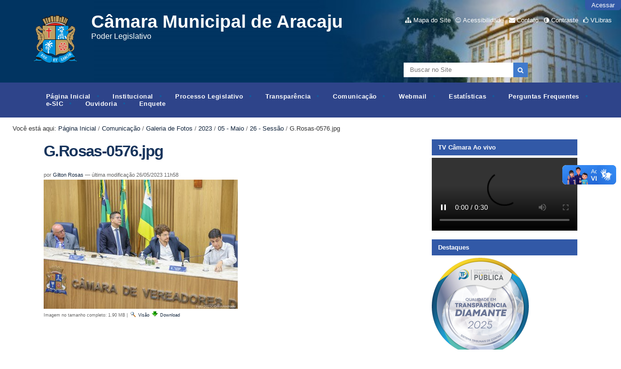

--- FILE ---
content_type: text/html;charset=utf-8
request_url: https://www.aracaju.se.leg.br/comunicacao/galeria/2023/05-maio/26-sessao/g-rosas-0576.jpg/view
body_size: 19888
content:
<!DOCTYPE html>
<html lang="pt-br">

<head>
    <meta http-equiv="Content-Type" content="text/html; charset=utf-8">

    
        <base href="https://www.aracaju.se.leg.br/comunicacao/galeria/2023/05-maio/26-sessao/g-rosas-0576.jpg"><!--[if lt IE 7]></base><![endif]-->
    

    
        


  
    <style type="text/css" media="screen">@import url(https://www.aracaju.se.leg.br/portal_css/Sunburst%20Theme/resourceportalmodelo.themestylescontraste-cachekey-41e40d4551ba7e6e9d9d35e79f194451.css);</style>
    <link rel="stylesheet" type="text/css" media="screen" href="https://www.aracaju.se.leg.br/portal_css/Sunburst%20Theme/resourceportalmodelo.themestylesreset-cachekey-92dfd72641978cdf64b943ddf80b8108.css">
    <link rel="stylesheet" type="text/css" href="https://www.aracaju.se.leg.br/portal_css/Sunburst%20Theme/base-cachekey-b826db90508f25d899ed04f8684c5b9b.css">
    <link rel="stylesheet" type="text/css" media="screen" href="https://www.aracaju.se.leg.br/portal_css/Sunburst%20Theme/resourceplone.app.jquerytools.dateinput-cachekey-e5cc87caa44f80a762a0c79d32b55bd3.css">
        <!--[if lt IE 8]>    
    
    <link rel="stylesheet" type="text/css" media="screen" href="https://www.aracaju.se.leg.br/portal_css/Sunburst%20Theme/IEFixes-cachekey-46cd7bfdafce6a4174111251e2446baf.css" />
        <![endif]-->
    
    <link rel="stylesheet" type="text/css" media="screen" href="https://www.aracaju.se.leg.br/portal_css/Sunburst%20Theme/resourcecollective.covercontentchooser-cachekey-6d4178095af6fe0ee9e8be7586f4d217.css">
    <style type="text/css" media="screen">@import url(https://www.aracaju.se.leg.br/portal_css/Sunburst%20Theme/resourcecollective.flowplayer.cssflowplayer-cachekey-d12ce9baf5f23c98938aad9d506d4803.css);</style>
    <style type="text/css" media="screen">@import url(https://www.aracaju.se.leg.br/portal_css/Sunburst%20Theme/resourcecollective.pollscsscollective.polls-cachekey-6834e229f6990b115890d639be2bbec6.css);</style>
    <link rel="stylesheet" type="text/css" media="screen" href="https://www.aracaju.se.leg.br/portal_css/Sunburst%20Theme/resourceportalmodelo.themestylestemabase-cachekey-62bed711d56c28e4a4f363093b7929e5.css">
    <style type="text/css" media="all">@import url(https://www.aracaju.se.leg.br/portal_css/Sunburst%20Theme/solgema_contextualcontentmenu-cachekey-c4962f2a3a91fcb71a1286e3c2e020c7.css);</style>
    <link rel="stylesheet" type="text/css" media="all" href="https://www.aracaju.se.leg.br/portal_css/Sunburst%20Theme/ploneCustom-cachekey-ab01b729afa068f0c882e050caf374e9.css">
    <link rel="stylesheet" type="text/css" media="screen" href="//netdna.bootstrapcdn.com/font-awesome/3.2.1/css/font-awesome.min.css">
    <link rel="stylesheet" type="text/css" media="all" href="https://www.aracaju.se.leg.br/portal_css/Sunburst%20Theme/resourceplone.formwidget.recurrencejquery.recurrenceinput-cachekey-f38d66c85b043ace526e78e205e5790b.css">
    <style type="text/css" media="screen">@import url(https://www.aracaju.se.leg.br/portal_css/Sunburst%20Theme/easynewsletter-cachekey-d0ec258e688e89b9e09da8add2d6bab2.css);</style>
    <link rel="stylesheet" type="text/css" href="https://www.aracaju.se.leg.br/portal_css/Sunburst%20Theme/embedder-cachekey-f1e49244e36eac8db7ae21cdda57b5b7.css">
    <style type="text/css" media="screen">@import url(https://www.aracaju.se.leg.br/portal_css/Sunburst%20Theme/resourcecollective.js.colorpicker-cachekey-9c7334cd38209a0d70e68c2481386a34.css);</style>
    <link rel="stylesheet" type="text/css" media="screen" href="https://www.aracaju.se.leg.br/portal_css/Sunburst%20Theme/resourceplone.formwidget.datetimestyles-cachekey-637dfb3f7afd829554f28d5762b61a14.css">
    <style type="text/css" media="screen">@import url(https://www.aracaju.se.leg.br/portal_css/Sunburst%20Theme/resourceplone.formwidget.contenttreecontenttree-cachekey-782fc45372f142ec08d4698677531200.css);</style>
    <link rel="stylesheet" type="text/css" media="screen" href="https://www.aracaju.se.leg.br/portal_css/Sunburst%20Theme/resourceplone.app.eventevent-cachekey-0ac7ae0efff74d06b992c19a26be1da2.css">
    <style type="text/css" media="screen">@import url(https://www.aracaju.se.leg.br/portal_css/Sunburst%20Theme/resourceplonetruegallery-portlet-cachekey-a164f274d3b91290b5d0e96523daed89.css);</style>
    <link rel="stylesheet" type="text/css" media="screen" href="https://www.aracaju.se.leg.br/portal_css/Sunburst%20Theme/resourcesl_stylesheetssocial_like-cachekey-3786cb98583664e543d81c49fd0850a9.css">

  
  
    <script type="text/javascript" src="https://www.aracaju.se.leg.br/portal_javascripts/Sunburst%20Theme/resourceplone.app.jquery-cachekey-9e014c51ce40177255d92f44783a33c0.js"></script>
    <script type="text/javascript" src="https://www.aracaju.se.leg.br/portal_javascripts/Sunburst%20Theme/resourcecollective.galleria-cachekey-ee4c986fb0e34305347ad472d98dc045.js"></script>
    <script type="text/javascript" src="https://www.aracaju.se.leg.br/portal_javascripts/Sunburst%20Theme/resourcecollective.js.bootstrapjsbootstrap.min-cachekey-f5b2491ba1d1bbe9f9e1c14411eb10dd.js"></script>
    <script type="text/javascript" src="https://www.aracaju.se.leg.br/portal_javascripts/Sunburst%20Theme/resourcecollective.flowplayerflowplayer.min-cachekey-0919172b93c930dd794e5307fff8656c.js"></script>
       <!--[if lte IE 8]>
     
    <script type="text/javascript" src="https://www.aracaju.se.leg.br/portal_javascripts/Sunburst%20Theme/resourcecollective.pollsjsexcanvas.min-cachekey-489854d023036469ddc8c8a0141edc3b.js"></script>
       <![endif]-->
     
    <script type="text/javascript" src="https://www.aracaju.se.leg.br/portal_javascripts/Sunburst%20Theme/resourcecollective.pollsjspolls-cachekey-b99b603df20a020f5a664bd48d5c93bb.js"></script>
    <script type="text/javascript" src="https://www.aracaju.se.leg.br/portal_javascripts/Sunburst%20Theme/resourcecollective.z3cform.datagridfielddatagridfield-cachekey-e0fe547f140da6cc4e58ed1326029507.js"></script>
    <script type="text/javascript" src="https://www.aracaju.se.leg.br/portal_javascripts/Sunburst%20Theme/resourcesc.embeddervideo-jsvideo-cachekey-7976edb219bdfb94f03ed7585ca076a5.js"></script>
    <script type="text/javascript" src="https://www.aracaju.se.leg.br/portal_javascripts/Sunburst%20Theme/resourcecollective.js.colorpicker.jseye-cachekey-1bb974aeb46c1add91db9c67a2d6a279.js"></script>
    <script type="text/javascript" src="https://www.aracaju.se.leg.br/portal_javascripts/Sunburst%20Theme/resourcecollective.oembed-cachekey-175ae61eaed9ffcd7b23da418f10699f.js"></script>
    <script type="text/javascript" src="https://cdnjs.cloudflare.com/ajax/libs/html5shiv/3.7.3/html5shiv.min.js"></script>
    <script type="text/javascript" src="https://www.aracaju.se.leg.br/portal_javascripts/Sunburst%20Theme/resourcedropdown-menu-cachekey-3625f032430f13114d8530a4148c0d36.js"></script>


<title>G.Rosas-0576.jpg — Câmara Municipal de Aracaju</title>
        
    <link rel="author" href="https://www.aracaju.se.leg.br/author/gilton.rosas" title="Informações do Autor">


    <link rel="canonical" href="https://www.aracaju.se.leg.br/comunicacao/galeria/2023/05-maio/26-sessao/g-rosas-0576.jpg">
<link rel="alternate" type="application/json+oembed" href="https://www.aracaju.se.leg.br/@@oembed?url=https%3A%2F%2Fwww.aracaju.se.leg.br%2Fcomunicacao%2Fgaleria%2F2023%2F05-maio%2F26-sessao%2Fg-rosas-0576.jpg&amp;format=json" title="G.Rosas-0576.jpg oEmbed Profile">
<link rel="alternate" type="text/xml+oembed" href="https://www.aracaju.se.leg.br/@@oembed?url=https%3A%2F%2Fwww.aracaju.se.leg.br%2Fcomunicacao%2Fgaleria%2F2023%2F05-maio%2F26-sessao%2Fg-rosas-0576.jpg&amp;format=xml" title="G.Rosas-0576.jpg oEmbed Profile">


    
    



<script type="text/javascript">var jqueryOmebedSettings = {embedMethod: "replace",defaultOEmbedProvider: "plone",activate_jqueryoembed_integration: true};</script>
<script type="text/javascript">
$(document).ready(function() {
    // can use links inside div.oembed too since "a" don't work for tinymce styles
    $("a.oembed,.oembed a").oembed(null, jqueryOmebedSettings);
});
</script>

<script type="text/javascript">
        jQuery(function($){
            if (typeof($.datepicker) != "undefined"){
              $.datepicker.setDefaults(
                jQuery.extend($.datepicker.regional['pt-BR'],
                {dateFormat: 'dd/mm/yy'}));
            }
        });
        </script>




    <link rel="search" href="https://www.aracaju.se.leg.br/@@search" title="Buscar neste site">



        
        
        
        
        

        
        <meta name="generator" content="Plone - http://plone.org">
    

<meta charset="utf-8">
<meta name="portal-modelo" content="Versão 3.0">


<!--[if lt IE 9 teste 10]>
      <script src="https://oss.maxcdn.com/html5shiv/3.7.3/html5shiv.min.js"></script>
    <![endif]-->
<link href="//netdna.bootstrapcdn.com/font-awesome/3.2.1/css/font-awesome.min.css" rel="stylesheet">
<link type="text/css" rel="stylesheet" href="/++theme++Azul/css/style.css">
<link media="all" href="/++theme++Azul/galleria-theme/galleria.tema-pm3.css" type="text/css" rel="stylesheet">
<script src="/++theme++Azul/javascript/function.js" type="text/javascript"></script>
<meta content="width=device-width, initial-scale=1.0" name="viewport">
<link rel="icon" type="image/png" href="/++theme++Azul/img/favicon.ico">

<script type="application/ld+json">
{
  "@context": "https://schema.org",
  "@type": "WebPage",
  "name": "Portal Modelo C&#227;mara Municipal de Aracaju",
  "description": "Portal Modelo para gest&#227;o p&#250;blica",
  "author": {
    "@type": "GovernmentOrganization",
    "name": "C&#226;mara Municipal de Aracaju",
    "url": "https://www.aracaju.se.leg.br/"
  }
}
</script>

</head>

<body dir="ltr" class="template-image_view portaltype-image site-portal section-comunicacao subsection-galeria subsection-galeria-2023 subsection-galeria-2023-05-maio userrole-anonymous"><!-- Accessibility --><p class="hiddenStructure">
  <a accesskey="2" href="https://www.aracaju.se.leg.br/comunicacao/galeria/2023/05-maio/26-sessao/g-rosas-0576.jpg/view#content">Ir para o conteúdo.</a> |

  <a accesskey="6" href="https://www.aracaju.se.leg.br/comunicacao/galeria/2023/05-maio/26-sessao/g-rosas-0576.jpg/view#portal-globalnav">Ir para a navegação</a>
</p><p class="hiddenStructure">Ferramentas Pessoais</p><div id="wrapper">

    <!-- Header -->
        <header role="banner" style="background-image: url(https://www.aracaju.se.leg.br/background.png)">
            <div id="header-banner">
                <a href="https://www.aracaju.se.leg.br" title="Câmara Municipal de Aracaju" id="portal-logo" class="has-title">
    <img src="https://www.aracaju.se.leg.br/logo.png" alt="Câmara Municipal de Aracaju" title="Câmara Municipal de Aracaju" height="122" width="100">


<div id="titleHeader">
    <div id="siteTitle">Câmara Municipal de Aracaju</div>
    <div id="siteDescription">Poder Legislativo </div>
</div>

</a>

                <!-- User -->
                <ul class="actionMenu deactivated" id="portal-personaltools">
  <li id="anon-personalbar">
    
        <a href="https://www.aracaju.se.leg.br/login" id="personaltools-login">Acessar</a>
    
  </li>
</ul>

                <ul id="portal-siteactions">

    <li id="siteaction-sitemap"><a href="https://www.aracaju.se.leg.br/sitemap" accesskey="3" title="Mapa do Site">Mapa do Site</a></li>
    <li id="siteaction-accessibility"><a href="https://www.aracaju.se.leg.br/accessibility-info" accesskey="0" title="Acessibilidade">Acessibilidade</a></li>
    <li id="siteaction-contact"><a href="https://www.aracaju.se.leg.br/contact-info" accesskey="9" title="Contato">Contato</a></li>
    <li id="siteaction-contraste"><a href="#" accesskey="" title="Contraste">Contraste</a></li>
    <li id="siteaction-vlibras"><a href="http://www.vlibras.gov.br/" accesskey="" title="VLibras">VLibras</a></li>
</ul>

                <div id="portal-searchbox">

    <form id="searchGadget_form" action="https://www.aracaju.se.leg.br/@@search">

        <div class="LSBox">
        <label class="hiddenStructure" for="searchGadget">Busca</label>

        <input name="SearchableText" type="text" size="18" title="Buscar no Site" placeholder="Buscar no Site" accesskey="4" class="searchField" id="searchGadget">

        <input class="searchButton" type="submit" value="" alt="Buscar">

        

        <div class="LSResult" id="LSResult"><div class="LSShadow" id="LSShadow"></div></div>
        </div>
    </form>

    <div id="portal-advanced-search" class="hiddenStructure">
        <a href="https://www.aracaju.se.leg.br/@@search" accesskey="5">Busca Avançada…</a>
    </div>

</div>

        <!-- Main Menu -->


                <nav id="main-navigation" role="navigation">
                    <ul><li id="portaltab-index_html" class="plain"><a href="https://www.aracaju.se.leg.br" class="plain" title="">Página Inicial</a></li><li id="portaltab-institucional" class="plain"><a href="https://www.aracaju.se.leg.br/institucional" class="plain" title="">Institucional</a>
                <ul class="submenu">
                    <li>

    

        <a href="https://www.aracaju.se.leg.br/institucional/historia" class="state-published hasDropDown" title="Textos sobre a história da Casa Legislativa, desde sua criação, bem como, fotos, vídeos, áudios, entre outros.">
            
            História
        </a>

        <ul class="submenu navTree navTreeLevel1">
            



<li>

    

        <a href="https://www.aracaju.se.leg.br/institucional/historia/galeria-de-ex-vereadores" class="state-published hasDropDown" title="">
            
            Galeria de Ex-Vereadores
        </a>

        <ul class="submenu navTree navTreeLevel2">
            



<li>

    

        <a href="https://www.aracaju.se.leg.br/institucional/historia/galeria-de-ex-vereadores/fotos" class="state-published" title="">
            
            Fotos
        </a>

        
    
</li>




        </ul>
    
</li>




        </ul>
    
</li>


<li>

    

        <a href="https://www.aracaju.se.leg.br/institucional/estrutura" class="state-published hasDropDown" title="Informações sobre a estrutura organizacional da Casa Legislativa, tais como, organograma, setores, chefias e responsáveis com fotos e seus respectivos contatos.">
            
            Estrutura Organizacional
        </a>

        <ul class="submenu navTree navTreeLevel1">
            



<li>

    

        <a href="https://www.aracaju.se.leg.br/institucional/estrutura/novo-organograma" class="state-published" title="Novo organograma da Câmara Municipal de Aracaju e seus anexos. ">
            
            Estrutura Organizacional
        </a>

        
    
</li>


<li>

    

        <a href="https://www.aracaju.se.leg.br/institucional/estrutura/controle-interno" class="state-published" title="">
            
            Controle Interno
        </a>

        
    
</li>


<li>

    

        <a href="https://www.aracaju.se.leg.br/institucional/estrutura/cerimonial" class="state-published" title="">
            
            Cerimonial
        </a>

        
    
</li>


<li>

    

        <a href="https://www.aracaju.se.leg.br/institucional/estrutura/comunicacao" class="state-published" title="">
            
            Comunicação
        </a>

        
    
</li>


<li>

    

        <a href="https://www.aracaju.se.leg.br/institucional/estrutura/financeiro" class="state-published" title="">
            
            Financeiro
        </a>

        
    
</li>


<li>

    

        <a href="https://www.aracaju.se.leg.br/institucional/estrutura/tecnologia" class="state-published" title="">
            
            Tecnologia da Informação
        </a>

        
    
</li>


<li>

    

        <a href="https://www.aracaju.se.leg.br/institucional/estrutura/gabinete" class="state-published" title="">
            
            Gabinete da Presidência
        </a>

        
    
</li>


<li>

    

        <a href="https://www.aracaju.se.leg.br/institucional/estrutura/procurador" class="state-published" title="">
            
            Procuradoria Jurídica
        </a>

        
    
</li>


<li>

    

        <a href="https://www.aracaju.se.leg.br/institucional/estrutura/ouvidoria" class="state-published" title="">
            
            Ouvidoria
        </a>

        
    
</li>


<li>

    

        <a href="https://www.aracaju.se.leg.br/institucional/estrutura/assessor-geral" class="state-published" title="">
            
            Assessor Geral
        </a>

        
    
</li>


<li>

    

        <a href="https://www.aracaju.se.leg.br/institucional/estrutura/assessoria-juridica" class="state-published" title="">
            
            Assessoria Jurídica
        </a>

        
    
</li>


<li>

    

        <a href="https://www.aracaju.se.leg.br/institucional/estrutura/diretoria" class="state-published" title="">
            
            Diretoria
        </a>

        
    
</li>


<li>

    

        <a href="https://www.aracaju.se.leg.br/institucional/estrutura/assessor-legislativo" class="state-published" title="">
            
            Assessor Legislativo
        </a>

        
    
</li>


<li>

    

        <a href="https://www.aracaju.se.leg.br/institucional/estrutura/diretoria-educacional" class="state-published" title="">
            
            Diretoria Educacional
        </a>

        
    
</li>




        </ul>
    
</li>


<li>

    

        <a href="https://www.aracaju.se.leg.br/institucional/legislativo" class="state-published hasDropDown" title="">
            
            Escola do Legislativo
        </a>

        <ul class="submenu navTree navTreeLevel1">
            



<li>

    

        <a href="https://www.aracaju.se.leg.br/institucional/legislativo/escola" class="state-published" title="">
            
            Escola do Legislativo Neuzice Barreto
        </a>

        
    
</li>


<li>

    

        <a href="https://www.aracaju.se.leg.br/institucional/legislativo/teletrabalho" class="state-published hasDropDown" title="">
            
            Teletrabalho
        </a>

        <ul class="submenu navTree navTreeLevel2">
            



<li>

    

        <a href="https://www.aracaju.se.leg.br/institucional/legislativo/teletrabalho/2019" class="state-published" title="">
            
            2018
        </a>

        
    
</li>


<li>

    

        <a href="https://www.aracaju.se.leg.br/institucional/legislativo/teletrabalho/2018" class="state-published" title="">
            
            2019
        </a>

        
    
</li>




        </ul>
    
</li>


<li>

    

        <a href="https://www.aracaju.se.leg.br/institucional/legislativo/noticias-escola-legislativo" class="state-published" title="">
            
            Notícias Escola Legislativo
        </a>

        
    
</li>


<li>

    

        <a href="https://www.aracaju.se.leg.br/institucional/legislativo/escola-do-legislativo" class="state-published" title="">
            
            Escola do Legislativo
        </a>

        
    
</li>




        </ul>
    
</li>


<li>

    

        <a href="https://www.aracaju.se.leg.br/institucional/noticias" class="state-published hasDropDown" title="Banco de notícias desta Casa Legislativa.">
            
            Notícias
        </a>

        <ul class="submenu navTree navTreeLevel1">
            



<li>

    

        <a href="https://www.aracaju.se.leg.br/institucional/noticias/noticias" class="state-published" title="">
            
            Notícias 
        </a>

        
    
</li>


<li>

    

        <a href="https://www.aracaju.se.leg.br/institucional/noticias/noticia" class="state-published" title="">
            
            Noticias
        </a>

        
    
</li>




        </ul>
    
</li>


<li>

    

        <a href="https://www.aracaju.se.leg.br/institucional/eventos" class="state-published hasDropDown" title="Audiências Públicas, Sessões Especiais, Sessões Solenes, Tribuna Livre.">
            
            Agenda do Plenário
        </a>

        <ul class="submenu navTree navTreeLevel1">
            



<li>

    

        <a href="https://www.aracaju.se.leg.br/institucional/eventos/inscricoes-1" class="state-published" title="">
            
            Inscrições
        </a>

        
    
</li>


<li>

    

        <a href="https://www.aracaju.se.leg.br/institucional/eventos/eventos-escola" class="state-published hasDropDown" title="">
            
            A Política e o Estado Ideal-Uma concepção de Platão sobre a Coisa Pública
        </a>

        <ul class="submenu navTree navTreeLevel2">
            



<li>

    

        <a href="https://www.aracaju.se.leg.br/institucional/eventos/eventos-escola/servidor-da-camara-municipal-de-aracaju" class="state-missing-value" title="">
            
            Servidor da Câmara Municipal de Aracaju?
        </a>

        
    
</li>




        </ul>
    
</li>




        </ul>
    
</li>


<li>

    

        <a href="https://www.aracaju.se.leg.br/institucional/concursos" class="state-published hasDropDown" title="">
            
            Concursos
        </a>

        <ul class="submenu navTree navTreeLevel1">
            



<li>

    

        <a href="https://www.aracaju.se.leg.br/transparencia/gestao-de-pessoas/concurso-publico" class="state-published" title="">
            
            Concurso Público
        </a>

        
    
</li>


<li>

    

        <a href="https://www.aracaju.se.leg.br/institucional/concursos/concurso-publico" class="state-published" title="">
            
            Concurso Público
        </a>

        
    
</li>


<li>

    

        <a href="https://www.aracaju.se.leg.br/institucional/concursos/concurso-de-poesia" class="state-published hasDropDown" title="">
            
            Concurso de Poesia
        </a>

        <ul class="submenu navTree navTreeLevel2">
            



<li>

    

        <a href="https://www.aracaju.se.leg.br/institucional/concursos/concurso-de-poesia/edicao-2023" class="state-published" title="">
            
            Edição 2024
        </a>

        
    
</li>


<li>

    

        <a href="https://www.aracaju.se.leg.br/institucional/concursos/concurso-de-poesia/edicao-2025" class="state-published" title="">
            
            Edição 2025
        </a>

        
    
</li>




        </ul>
    
</li>




        </ul>
    
</li>


<li>

    

        <a href="https://www.aracaju.se.leg.br/institucional/legislacao" class="state-published hasDropDown" title="">
            
            Legislação
        </a>

        <ul class="submenu navTree navTreeLevel1">
            



<li>

    

        <a href="https://www.aracaju.se.leg.br/institucional/legislacao/legislacao-da-camara" class="state-published" title="">
            
            Legislação da Câmara
        </a>

        
    
</li>




        </ul>
    
</li>


<li>

    

        <a href="https://www.aracaju.se.leg.br/institucional/procuradoria-da-mulher" class="state-published hasDropDown" title="">
            
            Procuradoria da Mulher
        </a>

        <ul class="submenu navTree navTreeLevel1">
            



<li>

    

        <a href="https://www.aracaju.se.leg.br/institucional/procuradoria-da-mulher/perguntas" class="state-published" title="">
            
            Perguntas Frequentes
        </a>

        
    
</li>


<li>

    

        <a href="https://www.aracaju.se.leg.br/institucional/procuradoria-da-mulher/noticias" class="state-published hasDropDown" title="">
            
            Notícias Procuradoria da Mulher
        </a>

        <ul class="submenu navTree navTreeLevel2">
            



<li>

    

        <a href="https://www.aracaju.se.leg.br/institucional/procuradoria-da-mulher/noticias/noticias-mulher" class="state-published" title="">
            
            Notícias Mulher
        </a>

        
    
</li>




        </ul>
    
</li>


<li>

    

        <a href="https://www.aracaju.se.leg.br/institucional/procuradoria-da-mulher/legislacao" class="state-published" title="">
            
            Legislação
        </a>

        
    
</li>




        </ul>
    
</li>


<li>

    

        <a href="https://www.aracaju.se.leg.br/institucional/sustentabilidade" class="state-published hasDropDown" title="">
            
            Sustentabilidade
        </a>

        <ul class="submenu navTree navTreeLevel1">
            



<li>

    

        <a href="https://www.aracaju.se.leg.br/institucional/sustentabilidade/noticias-sustentabilidade" class="state-published hasDropDown" title="">
            
            Notícias sustentabilidade
        </a>

        <ul class="submenu navTree navTreeLevel2">
            



<li>

    

        <a href="https://www.aracaju.se.leg.br/institucional/sustentabilidade/noticias-sustentabilidade/noticias-sustentabilidade" class="state-published" title="">
            
            Notícias Sustentabilidade
        </a>

        
    
</li>




        </ul>
    
</li>




        </ul>
    
</li>


<li>

    

        <a href="https://www.aracaju.se.leg.br/institucional/ppa" class="state-published hasDropDown" title="">
            
            PPA
        </a>

        <ul class="submenu navTree navTreeLevel1">
            



<li>

    

        <a href="https://www.aracaju.se.leg.br/institucional/ppa/noticias-ppa-1" class="state-published hasDropDown" title="">
            
            Notícias PPA
        </a>

        <ul class="submenu navTree navTreeLevel2">
            



<li>

    

        <a href="https://www.aracaju.se.leg.br/institucional/ppa/noticias-ppa-1/colecao-ppa02" class="state-published" title="">
            
            Coleção PPA
        </a>

        
    
</li>




        </ul>
    
</li>




        </ul>
    
</li>
                </ul>
            </li><li id="portaltab-processo-legislativo" class="plain"><a href="https://www.aracaju.se.leg.br/processo-legislativo" class="plain" title="Seção que contém as informações relacionadas à atividade legislativa, parlamentares, legislatura atual e anteriores.">Processo Legislativo</a>
                <ul class="submenu">
                    <li>

    

        <a href="https://www.aracaju.se.leg.br/processo-legislativo/parlamentares-da-44a-legislatura-1o-bienio-2025-2026" class="state-published" title="">
            
            Vereadores
        </a>

        
    
</li>


<li>

    

        <a href="https://www.aracaju.se.leg.br/processo-legislativo/mesa" class="state-published" title="Membros da mesa diretora desta Casa Legislativa, relacionados por cada sessão legislativa.">
            
            Mesa Diretora
        </a>

        
    
</li>


<li>

    

        <a href="https://www.aracaju.se.leg.br/processo-legislativo/legislatura" class="state-published" title="">
            
            Legislatura
        </a>

        
    
</li>


<li>

    

        <a href="https://www.aracaju.se.leg.br/processo-legislativo/atas-das-sessoes" class="state-published hasDropDown" title="As Atas do Processo Legislativo são registros oficiais das discussões e decisões ocorridas durante as sessões da Câmara Municipal. Elas contêm informações sobre os projetos de lei, moções, requerimentos e demais assuntos tratados pelos parlamentares. As Atas são documentos essenciais para a transparência e a prestação de contas, permitindo que a população acompanhe as atividades legislativas e compreenda as deliberações tomadas pelos vereadores.">
            
            Atas das Sessões
        </a>

        <ul class="submenu navTree navTreeLevel1">
            



<li>

    

        <a href="https://www.aracaju.se.leg.br/processo-legislativo/atas-das-sessoes/filtro-de-pesquisa" class="state-published" title="">
            
            Filtro de Pesquisa
        </a>

        
    
</li>


<li>

    

        <a href="https://www.aracaju.se.leg.br/processo-legislativo/atas-das-sessoes/2025" class="state-published hasDropDown" title="Atas lidas e aprovadas em plenário relativas ao ano de dois mil e vinte e cinco.">
            
            2025
        </a>

        <ul class="submenu navTree navTreeLevel2">
            



<li>

    

        <a href="https://www.aracaju.se.leg.br/processo-legislativo/atas-das-sessoes/2025/comissoes-parlamentares-de-inquerito" class="state-published" title="">
            
            Comissões Parlamentares de Inquérito
        </a>

        
    
</li>


<li>

    

        <a href="https://www.aracaju.se.leg.br/processo-legislativo/atas-das-sessoes/2025/sessoes-extraordinarias" class="state-published" title="">
            
            Sessões Extraordinárias
        </a>

        
    
</li>


<li>

    

        <a href="https://www.aracaju.se.leg.br/processo-legislativo/atas-das-sessoes/2025/janeiro" class="state-published" title="">
            
            Janeiro
        </a>

        
    
</li>


<li>

    

        <a href="https://www.aracaju.se.leg.br/processo-legislativo/atas-das-sessoes/2025/fevereiro" class="state-published" title="">
            
            Fevereiro
        </a>

        
    
</li>


<li>

    

        <a href="https://www.aracaju.se.leg.br/processo-legislativo/atas-das-sessoes/2025/marco" class="state-published" title="">
            
            Março
        </a>

        
    
</li>


<li>

    

        <a href="https://www.aracaju.se.leg.br/processo-legislativo/atas-das-sessoes/2025/abril" class="state-published" title="">
            
            Abril
        </a>

        
    
</li>


<li>

    

        <a href="https://www.aracaju.se.leg.br/processo-legislativo/atas-das-sessoes/2025/maio" class="state-published" title="">
            
            Maio
        </a>

        
    
</li>


<li>

    

        <a href="https://www.aracaju.se.leg.br/processo-legislativo/atas-das-sessoes/2025/junho" class="state-published" title="">
            
            Junho
        </a>

        
    
</li>


<li>

    

        <a href="https://www.aracaju.se.leg.br/processo-legislativo/atas-das-sessoes/2025/julho" class="state-published" title="">
            
            Julho
        </a>

        
    
</li>


<li>

    

        <a href="https://www.aracaju.se.leg.br/processo-legislativo/atas-das-sessoes/2025/agosto" class="state-published" title="">
            
            Agosto
        </a>

        
    
</li>


<li>

    

        <a href="https://www.aracaju.se.leg.br/processo-legislativo/atas-das-sessoes/2025/setembro" class="state-published" title="">
            
            Setembro
        </a>

        
    
</li>


<li>

    

        <a href="https://www.aracaju.se.leg.br/processo-legislativo/atas-das-sessoes/2025/outubro" class="state-published" title="">
            
            Outubro
        </a>

        
    
</li>


<li>

    

        <a href="https://www.aracaju.se.leg.br/processo-legislativo/atas-das-sessoes/2025/novembro" class="state-published" title="">
            
            Novembro
        </a>

        
    
</li>


<li>

    

        <a href="https://www.aracaju.se.leg.br/processo-legislativo/atas-das-sessoes/2025/dezembro" class="state-published" title="">
            
            Dezembro
        </a>

        
    
</li>




        </ul>
    
</li>


<li>

    

        <a href="https://www.aracaju.se.leg.br/processo-legislativo/atas-das-sessoes/2024" class="state-published hasDropDown" title="Atas lidas e aprovadas em plenário relativas ao ano de dois mil e vinte e quatro.">
            
            2024
        </a>

        <ul class="submenu navTree navTreeLevel2">
            



<li>

    

        <a href="https://www.aracaju.se.leg.br/processo-legislativo/atas-das-sessoes/2024/sessoes-extraordinarias" class="state-published" title="">
            
            Sessões Extraordinárias
        </a>

        
    
</li>


<li>

    

        <a href="https://www.aracaju.se.leg.br/processo-legislativo/atas-das-sessoes/2024/janeiro" class="state-published" title="">
            
            Janeiro
        </a>

        
    
</li>


<li>

    

        <a href="https://www.aracaju.se.leg.br/processo-legislativo/atas-das-sessoes/2024/fevereiro" class="state-published" title="">
            
            Fevereiro
        </a>

        
    
</li>


<li>

    

        <a href="https://www.aracaju.se.leg.br/processo-legislativo/atas-das-sessoes/2024/marco" class="state-published" title="">
            
            Março
        </a>

        
    
</li>


<li>

    

        <a href="https://www.aracaju.se.leg.br/processo-legislativo/atas-das-sessoes/2024/abril" class="state-published" title="">
            
            Abril
        </a>

        
    
</li>


<li>

    

        <a href="https://www.aracaju.se.leg.br/processo-legislativo/atas-das-sessoes/2024/maio" class="state-published" title="">
            
            Maio
        </a>

        
    
</li>


<li>

    

        <a href="https://www.aracaju.se.leg.br/processo-legislativo/atas-das-sessoes/2024/junho" class="state-published" title="">
            
            Junho
        </a>

        
    
</li>


<li>

    

        <a href="https://www.aracaju.se.leg.br/processo-legislativo/atas-das-sessoes/2024/julho" class="state-published" title="">
            
            Julho
        </a>

        
    
</li>


<li>

    

        <a href="https://www.aracaju.se.leg.br/processo-legislativo/atas-das-sessoes/2024/agosto" class="state-published" title="">
            
            Agosto
        </a>

        
    
</li>


<li>

    

        <a href="https://www.aracaju.se.leg.br/processo-legislativo/atas-das-sessoes/2024/setembro" class="state-published" title="">
            
            Setembro
        </a>

        
    
</li>


<li>

    

        <a href="https://www.aracaju.se.leg.br/processo-legislativo/atas-das-sessoes/2024/outubro" class="state-published" title="">
            
            Outubro
        </a>

        
    
</li>


<li>

    

        <a href="https://www.aracaju.se.leg.br/processo-legislativo/atas-das-sessoes/2024/novembro" class="state-published" title="">
            
            Novembro
        </a>

        
    
</li>


<li>

    

        <a href="https://www.aracaju.se.leg.br/processo-legislativo/atas-das-sessoes/2024/dezembro" class="state-published" title="">
            
            Dezembro
        </a>

        
    
</li>




        </ul>
    
</li>


<li>

    

        <a href="https://www.aracaju.se.leg.br/processo-legislativo/atas-das-sessoes/2023" class="state-published hasDropDown" title="Atas lidas e aprovadas em plenário relativas ao ano de dois mil e vinte e três.">
            
            2023
        </a>

        <ul class="submenu navTree navTreeLevel2">
            



<li>

    

        <a href="https://www.aracaju.se.leg.br/processo-legislativo/atas-das-sessoes/2023/janeiro" class="state-published" title="">
            
            Janeiro
        </a>

        
    
</li>


<li>

    

        <a href="https://www.aracaju.se.leg.br/processo-legislativo/atas-das-sessoes/2023/fevereiro" class="state-published" title="">
            
            Fevereiro
        </a>

        
    
</li>


<li>

    

        <a href="https://www.aracaju.se.leg.br/processo-legislativo/atas-das-sessoes/2023/marco" class="state-published" title="">
            
            Março
        </a>

        
    
</li>


<li>

    

        <a href="https://www.aracaju.se.leg.br/processo-legislativo/atas-das-sessoes/2023/abril" class="state-published" title="">
            
            Abril
        </a>

        
    
</li>


<li>

    

        <a href="https://www.aracaju.se.leg.br/processo-legislativo/atas-das-sessoes/2023/maio" class="state-published" title="">
            
            Maio
        </a>

        
    
</li>


<li>

    

        <a href="https://www.aracaju.se.leg.br/processo-legislativo/atas-das-sessoes/2023/junho" class="state-published" title="">
            
            Junho
        </a>

        
    
</li>


<li>

    

        <a href="https://www.aracaju.se.leg.br/processo-legislativo/atas-das-sessoes/2023/julho" class="state-published" title="">
            
            Julho
        </a>

        
    
</li>


<li>

    

        <a href="https://www.aracaju.se.leg.br/processo-legislativo/atas-das-sessoes/2023/agosto" class="state-published" title="">
            
            Agosto
        </a>

        
    
</li>


<li>

    

        <a href="https://www.aracaju.se.leg.br/processo-legislativo/atas-das-sessoes/2023/setembro" class="state-published" title="">
            
            Setembro
        </a>

        
    
</li>


<li>

    

        <a href="https://www.aracaju.se.leg.br/processo-legislativo/atas-das-sessoes/2023/outubro" class="state-published" title="">
            
            Outubro
        </a>

        
    
</li>


<li>

    

        <a href="https://www.aracaju.se.leg.br/processo-legislativo/atas-das-sessoes/2023/novembro" class="state-published" title="">
            
            Novembro
        </a>

        
    
</li>


<li>

    

        <a href="https://www.aracaju.se.leg.br/processo-legislativo/atas-das-sessoes/2023/dezembro" class="state-published" title="">
            
            Dezembro
        </a>

        
    
</li>


<li>

    

        <a href="https://www.aracaju.se.leg.br/processo-legislativo/atas-das-sessoes/2023/sessoes-extraordinarias" class="state-published" title="">
            
            Sessões Extraordinárias
        </a>

        
    
</li>




        </ul>
    
</li>


<li>

    

        <a href="https://www.aracaju.se.leg.br/processo-legislativo/atas-das-sessoes/2022" class="state-published hasDropDown" title="Atas lidas e aprovadas em plenário relativas ao ano de dois mil e vinte e dois.">
            
            2022
        </a>

        <ul class="submenu navTree navTreeLevel2">
            



<li>

    

        <a href="https://www.aracaju.se.leg.br/processo-legislativo/atas-das-sessoes/2022/janeiro" class="state-published" title="">
            
            Janeiro
        </a>

        
    
</li>


<li>

    

        <a href="https://www.aracaju.se.leg.br/processo-legislativo/atas-das-sessoes/2022/fevereiro" class="state-published" title="">
            
            Fevereiro
        </a>

        
    
</li>


<li>

    

        <a href="https://www.aracaju.se.leg.br/processo-legislativo/atas-das-sessoes/2022/marco" class="state-published" title="">
            
            Março
        </a>

        
    
</li>


<li>

    

        <a href="https://www.aracaju.se.leg.br/processo-legislativo/atas-das-sessoes/2022/abril" class="state-published" title="">
            
            Abril
        </a>

        
    
</li>


<li>

    

        <a href="https://www.aracaju.se.leg.br/processo-legislativo/atas-das-sessoes/2022/maio" class="state-published" title="">
            
            Maio
        </a>

        
    
</li>


<li>

    

        <a href="https://www.aracaju.se.leg.br/processo-legislativo/atas-das-sessoes/2022/junho" class="state-published" title="">
            
            Junho
        </a>

        
    
</li>


<li>

    

        <a href="https://www.aracaju.se.leg.br/processo-legislativo/atas-das-sessoes/2022/julho" class="state-published" title="">
            
            Julho
        </a>

        
    
</li>


<li>

    

        <a href="https://www.aracaju.se.leg.br/processo-legislativo/atas-das-sessoes/2022/agosto" class="state-published" title="">
            
            Agosto
        </a>

        
    
</li>


<li>

    

        <a href="https://www.aracaju.se.leg.br/processo-legislativo/atas-das-sessoes/2022/setembro-1" class="state-published" title="">
            
            Setembro
        </a>

        
    
</li>


<li>

    

        <a href="https://www.aracaju.se.leg.br/processo-legislativo/atas-das-sessoes/2022/outubro" class="state-published" title="">
            
            Outubro
        </a>

        
    
</li>


<li>

    

        <a href="https://www.aracaju.se.leg.br/processo-legislativo/atas-das-sessoes/2022/novembro" class="state-published" title="">
            
            Novembro
        </a>

        
    
</li>


<li>

    

        <a href="https://www.aracaju.se.leg.br/processo-legislativo/atas-das-sessoes/2022/dezembro" class="state-published" title="">
            
            Dezembro
        </a>

        
    
</li>


<li>

    

        <a href="https://www.aracaju.se.leg.br/processo-legislativo/atas-das-sessoes/2022/sessoes-extraordinarias" class="state-published" title="">
            
            Sessões Extraordinárias
        </a>

        
    
</li>




        </ul>
    
</li>


<li>

    

        <a href="https://www.aracaju.se.leg.br/processo-legislativo/atas-das-sessoes/2021" class="state-published hasDropDown" title="Atas lidas e aprovadas em plenário relativas ao ano de dois mil e vinte e um.">
            
            2021
        </a>

        <ul class="submenu navTree navTreeLevel2">
            



<li>

    

        <a href="https://www.aracaju.se.leg.br/processo-legislativo/atas-das-sessoes/2021/fevereiro" class="state-published" title="">
            
            Fevereiro
        </a>

        
    
</li>


<li>

    

        <a href="https://www.aracaju.se.leg.br/processo-legislativo/atas-das-sessoes/2021/marco" class="state-published" title="">
            
            Março
        </a>

        
    
</li>


<li>

    

        <a href="https://www.aracaju.se.leg.br/processo-legislativo/atas-das-sessoes/2021/abril" class="state-published" title="">
            
            Abril
        </a>

        
    
</li>


<li>

    

        <a href="https://www.aracaju.se.leg.br/processo-legislativo/atas-das-sessoes/2021/maio" class="state-published" title="">
            
            Maio
        </a>

        
    
</li>


<li>

    

        <a href="https://www.aracaju.se.leg.br/processo-legislativo/atas-das-sessoes/2021/junho" class="state-published" title="">
            
            Junho
        </a>

        
    
</li>


<li>

    

        <a href="https://www.aracaju.se.leg.br/processo-legislativo/atas-das-sessoes/2021/julho" class="state-published" title="">
            
            Julho
        </a>

        
    
</li>


<li>

    

        <a href="https://www.aracaju.se.leg.br/processo-legislativo/atas-das-sessoes/2021/agosto" class="state-published" title="">
            
            Agosto
        </a>

        
    
</li>


<li>

    

        <a href="https://www.aracaju.se.leg.br/processo-legislativo/atas-das-sessoes/2021/setembro" class="state-published" title="">
            
            Setembro
        </a>

        
    
</li>


<li>

    

        <a href="https://www.aracaju.se.leg.br/processo-legislativo/atas-das-sessoes/2021/outubro" class="state-published" title="">
            
            Outubro
        </a>

        
    
</li>


<li>

    

        <a href="https://www.aracaju.se.leg.br/processo-legislativo/atas-das-sessoes/2021/novembro" class="state-published" title="">
            
            Novembro
        </a>

        
    
</li>


<li>

    

        <a href="https://www.aracaju.se.leg.br/processo-legislativo/atas-das-sessoes/2021/dezembro" class="state-published" title="">
            
            Dezembro
        </a>

        
    
</li>




        </ul>
    
</li>


<li>

    

        <a href="https://www.aracaju.se.leg.br/processo-legislativo/atas-das-sessoes/2020" class="state-published" title="Atas lidas e aprovadas em plenário relativas ao ano de dois mil e vinte.">
            
            2020
        </a>

        
    
</li>




        </ul>
    
</li>


<li>

    

        <a href="https://www.aracaju.se.leg.br/processo-legislativo/atos-administrativos" class="state-published hasDropDown" title="Publicação dos atos administrativos e outros documentos referentes à atividade administrativa da Casa Legislativa.">
            
            Atos Administrativos
        </a>

        <ul class="submenu navTree navTreeLevel1">
            



<li>

    

        <a href="https://www.aracaju.se.leg.br/processo-legislativo/atos-administrativos/atos-2025" class="state-published" title="">
            
            Atos 2025
        </a>

        
    
</li>


<li>

    

        <a href="https://www.aracaju.se.leg.br/processo-legislativo/atos-administrativos/2024" class="state-published" title="">
            
            Atos 2024
        </a>

        
    
</li>


<li>

    

        <a href="https://www.aracaju.se.leg.br/processo-legislativo/atos-administrativos/atos-2023" class="state-published" title="">
            
            Atos 2023
        </a>

        
    
</li>


<li>

    

        <a href="https://www.aracaju.se.leg.br/processo-legislativo/atos-administrativos/atos-2022" class="state-published" title="">
            
            Atos 2022
        </a>

        
    
</li>


<li>

    

        <a href="https://www.aracaju.se.leg.br/processo-legislativo/atos-administrativos/atos-2021" class="state-published" title="">
            
            Atos 2021
        </a>

        
    
</li>


<li>

    

        <a href="https://www.aracaju.se.leg.br/processo-legislativo/atos-administrativos/atos-2020" class="state-published" title="">
            
            Atos 2020
        </a>

        
    
</li>




        </ul>
    
</li>


<li>

    

        <a href="https://www.aracaju.se.leg.br/processo-legislativo/audiencias-publicas" class="state-published hasDropDown" title="">
            
            Audiências Publicas
        </a>

        <ul class="submenu navTree navTreeLevel1">
            



<li>

    

        <a href="https://www.aracaju.se.leg.br/processo-legislativo/audiencias-publicas/audiencias-publicas-2025" class="state-published" title="">
            
            Audiências Públicas 2025
        </a>

        
    
</li>


<li>

    

        <a href="https://www.aracaju.se.leg.br/processo-legislativo/audiencias-publicas/audiencia-publica-2024" class="state-published" title="">
            
            Audiências Públicas 2024
        </a>

        
    
</li>


<li>

    

        <a href="https://www.aracaju.se.leg.br/processo-legislativo/audiencias-publicas/audiencias-publicas-2023" class="state-published" title="">
            
            Audiências Públicas 2023
        </a>

        
    
</li>


<li>

    

        <a href="https://www.aracaju.se.leg.br/processo-legislativo/audiencias-publicas/audiencias-publicas-2022" class="state-published" title="">
            
            Audiências Públicas 2022
        </a>

        
    
</li>


<li>

    

        <a href="https://www.aracaju.se.leg.br/processo-legislativo/audiencias-publicas/audiencias-publicas-2021" class="state-published" title="">
            
            Audiências Públicas 2021
        </a>

        
    
</li>


<li>

    

        <a href="https://www.aracaju.se.leg.br/processo-legislativo/audiencias-publicas/audiencias-publicas-2020" class="state-published" title="">
            
            Audiências Públicas 2020
        </a>

        
    
</li>


<li>

    

        <a href="https://www.aracaju.se.leg.br/processo-legislativo/audiencias-publicas/2019" class="state-published" title="">
            
            Audiências Públicas 2019
        </a>

        
    
</li>




        </ul>
    
</li>


<li>

    

        <a href="https://www.aracaju.se.leg.br/processo-legislativo/comissoes" class="state-published hasDropDown" title="Relação de comissões (permantentes, especiais, etc) desta Casa Legislativa.">
            
            Comissões
        </a>

        <ul class="submenu navTree navTreeLevel1">
            



<li>

    

        <a href="https://www.aracaju.se.leg.br/processo-legislativo/comissoes/atas-da-comissao" class="state-published hasDropDown" title="">
            
            Educação, Cultura, Esportes, Lazer e Turismo
        </a>

        <ul class="submenu navTree navTreeLevel2">
            



<li>

    

        <a href="https://www.aracaju.se.leg.br/processo-legislativo/comissoes/atas-da-comissao/membros-da-comissao" class="state-published" title="">
            
            Membros
        </a>

        
    
</li>


<li>

    

        <a href="https://www.aracaju.se.leg.br/processo-legislativo/comissoes/atas-da-comissao/pautas" class="state-published" title="">
            
            Pautas
        </a>

        
    
</li>




        </ul>
    
</li>


<li>

    

        <a href="https://www.aracaju.se.leg.br/processo-legislativo/comissoes/processante-e-de-etica" class="state-published hasDropDown" title="">
            
            Processante e Ética
        </a>

        <ul class="submenu navTree navTreeLevel2">
            



<li>

    

        <a href="https://www.aracaju.se.leg.br/processo-legislativo/comissoes/processante-e-de-etica/membros" class="state-published" title="">
            
            Membros
        </a>

        
    
</li>


<li>

    

        <a href="https://www.aracaju.se.leg.br/processo-legislativo/comissoes/processante-e-de-etica/pautas" class="state-published" title="">
            
            Pautas
        </a>

        
    
</li>




        </ul>
    
</li>


<li>

    

        <a href="https://www.aracaju.se.leg.br/processo-legislativo/comissoes/financas-tomada-de-contas-e-orcamento" class="state-published hasDropDown" title="">
            
            Finanças, Tomada de Contas e Orçamento
        </a>

        <ul class="submenu navTree navTreeLevel2">
            



<li>

    

        <a href="https://www.aracaju.se.leg.br/processo-legislativo/comissoes/financas-tomada-de-contas-e-orcamento/membros" class="state-published" title="">
            
            Membros
        </a>

        
    
</li>


<li>

    

        <a href="https://www.aracaju.se.leg.br/processo-legislativo/comissoes/financas-tomada-de-contas-e-orcamento/Pautas" class="state-published" title="">
            
            Pautas
        </a>

        
    
</li>




        </ul>
    
</li>


<li>

    

        <a href="https://www.aracaju.se.leg.br/processo-legislativo/comissoes/constituicao-justica-e-redacao" class="state-published hasDropDown" title="">
            
            Constituição, Justiça e Redação
        </a>

        <ul class="submenu navTree navTreeLevel2">
            



<li>

    

        <a href="https://www.aracaju.se.leg.br/processo-legislativo/comissoes/constituicao-justica-e-redacao/membros" class="state-published" title="">
            
            Membros
        </a>

        
    
</li>


<li>

    

        <a href="https://www.aracaju.se.leg.br/processo-legislativo/comissoes/constituicao-justica-e-redacao/pautas" class="state-published" title="">
            
            Pautas
        </a>

        
    
</li>




        </ul>
    
</li>


<li>

    

        <a href="https://www.aracaju.se.leg.br/processo-legislativo/comissoes/obras-servicos-publicos-tecnologia-seguranca-administracao-transportes-e-comercio" class="state-published hasDropDown" title="">
            
            Obras, Serviços Públicos, Tecnologia, Segurança, Administração, Transportes e Comércio
        </a>

        <ul class="submenu navTree navTreeLevel2">
            



<li>

    

        <a href="https://www.aracaju.se.leg.br/processo-legislativo/comissoes/obras-servicos-publicos-tecnologia-seguranca-administracao-transportes-e-comercio/membros" class="state-published" title="">
            
            Membros
        </a>

        
    
</li>


<li>

    

        <a href="https://www.aracaju.se.leg.br/processo-legislativo/comissoes/obras-servicos-publicos-tecnologia-seguranca-administracao-transportes-e-comercio/pautas" class="state-published" title="">
            
            Pautas
        </a>

        
    
</li>




        </ul>
    
</li>


<li>

    

        <a href="https://www.aracaju.se.leg.br/processo-legislativo/comissoes/assistencia-social-direitos-humanos-defesa-do-consumidor-crianca-adolescente-e-da-mulher" class="state-published hasDropDown" title="">
            
            Assistência Social, Direitos Humanos, Defesa Do Consumidor, Criança, Adolescente e da Mulher
        </a>

        <ul class="submenu navTree navTreeLevel2">
            



<li>

    

        <a href="https://www.aracaju.se.leg.br/processo-legislativo/comissoes/assistencia-social-direitos-humanos-defesa-do-consumidor-crianca-adolescente-e-da-mulher/membros" class="state-published" title="">
            
            Membros
        </a>

        
    
</li>


<li>

    

        <a href="https://www.aracaju.se.leg.br/processo-legislativo/comissoes/assistencia-social-direitos-humanos-defesa-do-consumidor-crianca-adolescente-e-da-mulher/pautas" class="state-published" title="">
            
            Pautas
        </a>

        
    
</li>




        </ul>
    
</li>


<li>

    

        <a href="https://www.aracaju.se.leg.br/processo-legislativo/comissoes/saude-meio-ambiente-e-protecao-animal" class="state-published hasDropDown" title="">
            
            Saúde, Meio Ambiente e Proteção Animal.
        </a>

        <ul class="submenu navTree navTreeLevel2">
            



<li>

    

        <a href="https://www.aracaju.se.leg.br/processo-legislativo/comissoes/saude-meio-ambiente-e-protecao-animal/membros" class="state-published" title="">
            
            Membros
        </a>

        
    
</li>


<li>

    

        <a href="https://www.aracaju.se.leg.br/processo-legislativo/comissoes/saude-meio-ambiente-e-protecao-animal/pautas" class="state-published" title="">
            
            Pautas
        </a>

        
    
</li>




        </ul>
    
</li>


<li>

    

        <a href="https://www.aracaju.se.leg.br/processo-legislativo/comissoes/nota-explicativa" class="state-published" title="">
            
            Nota Explicativa
        </a>

        
    
</li>




        </ul>
    
</li>


<li>

    

        <a href="https://www.aracaju.se.leg.br/processo-legislativo/pautas-sessoes-ordinarias" class="state-published hasDropDown" title="">
            
            Pautas - Sessões Ordinárias
        </a>

        <ul class="submenu navTree navTreeLevel1">
            



<li>

    

        <a href="https://www.aracaju.se.leg.br/processo-legislativo/pautas-sessoes-ordinarias/filtro-de-pesquisa" class="state-published" title="">
            
            Filtro de Pesquisa
        </a>

        
    
</li>


<li>

    

        <a href="https://www.aracaju.se.leg.br/processo-legislativo/pautas-sessoes-ordinarias/2025" class="state-published hasDropDown" title="">
            
            2025
        </a>

        <ul class="submenu navTree navTreeLevel2">
            



<li>

    

        <a href="https://www.aracaju.se.leg.br/processo-legislativo/pautas-sessoes-ordinarias/2025/janeiro" class="state-published" title="">
            
            Janeiro
        </a>

        
    
</li>


<li>

    

        <a href="https://www.aracaju.se.leg.br/processo-legislativo/pautas-sessoes-ordinarias/2025/fevereiro" class="state-published" title="">
            
            Fevereiro
        </a>

        
    
</li>


<li>

    

        <a href="https://www.aracaju.se.leg.br/processo-legislativo/pautas-sessoes-ordinarias/2025/marco" class="state-published" title="">
            
            Março
        </a>

        
    
</li>


<li>

    

        <a href="https://www.aracaju.se.leg.br/processo-legislativo/pautas-sessoes-ordinarias/2025/abril" class="state-published" title="">
            
            Abril
        </a>

        
    
</li>


<li>

    

        <a href="https://www.aracaju.se.leg.br/processo-legislativo/pautas-sessoes-ordinarias/2025/maio" class="state-published" title="">
            
            Maio
        </a>

        
    
</li>


<li>

    

        <a href="https://www.aracaju.se.leg.br/processo-legislativo/pautas-sessoes-ordinarias/2025/junho" class="state-published" title="">
            
            Junho
        </a>

        
    
</li>


<li>

    

        <a href="https://www.aracaju.se.leg.br/processo-legislativo/pautas-sessoes-ordinarias/2025/julho" class="state-published" title="">
            
            Julho
        </a>

        
    
</li>


<li>

    

        <a href="https://www.aracaju.se.leg.br/processo-legislativo/pautas-sessoes-ordinarias/2025/agosto" class="state-published" title="">
            
            Agosto
        </a>

        
    
</li>


<li>

    

        <a href="https://www.aracaju.se.leg.br/processo-legislativo/pautas-sessoes-ordinarias/2025/setembro" class="state-published" title="">
            
            Setembro
        </a>

        
    
</li>


<li>

    

        <a href="https://www.aracaju.se.leg.br/processo-legislativo/pautas-sessoes-ordinarias/2025/outubro" class="state-published" title="">
            
            Outubro
        </a>

        
    
</li>


<li>

    

        <a href="https://www.aracaju.se.leg.br/processo-legislativo/pautas-sessoes-ordinarias/2025/novembro" class="state-published" title="">
            
            Novembro
        </a>

        
    
</li>


<li>

    

        <a href="https://www.aracaju.se.leg.br/processo-legislativo/pautas-sessoes-ordinarias/2025/dezembro" class="state-published" title="">
            
            Dezembro
        </a>

        
    
</li>


<li>

    

        <a href="https://www.aracaju.se.leg.br/processo-legislativo/pautas-sessoes-ordinarias/2025/pautas-sessoes-extraordinarias" class="state-published" title="">
            
            Pautas - Sessões Extraordinárias
        </a>

        
    
</li>


<li>

    

        <a href="https://www.aracaju.se.leg.br/processo-legislativo/pautas-sessoes-ordinarias/2025/sessoes-extraordinarias-periodo-extraordinario" class="state-published" title="Pautas das sessões realizadas, em caráter excepcional, durante o período de recesso parlamentar, nos termos do § 2º do art. 116 da Resolução nº 12, de 21 de dezembro de 2022, que institui o Regimento Interno.
">
            
            Sessões Extraordinárias - Período Extraordinário
        </a>

        
    
</li>




        </ul>
    
</li>


<li>

    

        <a href="https://www.aracaju.se.leg.br/processo-legislativo/pautas-sessoes-ordinarias/2024" class="state-published hasDropDown" title="">
            
            2024
        </a>

        <ul class="submenu navTree navTreeLevel2">
            



<li>

    

        <a href="https://www.aracaju.se.leg.br/processo-legislativo/pautas-sessoes-ordinarias/2024/janeiro" class="state-published" title="">
            
            Janeiro
        </a>

        
    
</li>


<li>

    

        <a href="https://www.aracaju.se.leg.br/processo-legislativo/pautas-sessoes-ordinarias/2024/fevereiro" class="state-published" title="">
            
            Fevereiro
        </a>

        
    
</li>


<li>

    

        <a href="https://www.aracaju.se.leg.br/processo-legislativo/pautas-sessoes-ordinarias/2024/marco" class="state-published" title="">
            
            Março
        </a>

        
    
</li>


<li>

    

        <a href="https://www.aracaju.se.leg.br/processo-legislativo/pautas-sessoes-ordinarias/2024/abril" class="state-published" title="">
            
            Abril
        </a>

        
    
</li>


<li>

    

        <a href="https://www.aracaju.se.leg.br/processo-legislativo/pautas-sessoes-ordinarias/2024/maio" class="state-published" title="">
            
            Maio
        </a>

        
    
</li>


<li>

    

        <a href="https://www.aracaju.se.leg.br/processo-legislativo/pautas-sessoes-ordinarias/2024/junho" class="state-published" title="">
            
            Junho
        </a>

        
    
</li>


<li>

    

        <a href="https://www.aracaju.se.leg.br/processo-legislativo/pautas-sessoes-ordinarias/2024/julho" class="state-published" title="">
            
            Julho
        </a>

        
    
</li>


<li>

    

        <a href="https://www.aracaju.se.leg.br/processo-legislativo/pautas-sessoes-ordinarias/2024/julho-1" class="state-published" title="">
            
            Agosto
        </a>

        
    
</li>


<li>

    

        <a href="https://www.aracaju.se.leg.br/processo-legislativo/pautas-sessoes-ordinarias/2024/setembro" class="state-published" title="">
            
            Setembro
        </a>

        
    
</li>


<li>

    

        <a href="https://www.aracaju.se.leg.br/processo-legislativo/pautas-sessoes-ordinarias/2024/outubro" class="state-published" title="">
            
            Outubro
        </a>

        
    
</li>


<li>

    

        <a href="https://www.aracaju.se.leg.br/processo-legislativo/pautas-sessoes-ordinarias/2024/novembro" class="state-published" title="">
            
            Novembro
        </a>

        
    
</li>


<li>

    

        <a href="https://www.aracaju.se.leg.br/processo-legislativo/pautas-sessoes-ordinarias/2024/dezembro" class="state-published" title="">
            
            Dezembro
        </a>

        
    
</li>


<li>

    

        <a href="https://www.aracaju.se.leg.br/processo-legislativo/pautas-sessoes-ordinarias/2024/sessoes-extraordinarias" class="state-published" title="">
            
            Sessões Extraordinárias
        </a>

        
    
</li>




        </ul>
    
</li>


<li>

    

        <a href="https://www.aracaju.se.leg.br/processo-legislativo/pautas-sessoes-ordinarias/2023" class="state-published hasDropDown" title="">
            
            2023
        </a>

        <ul class="submenu navTree navTreeLevel2">
            



<li>

    

        <a href="https://www.aracaju.se.leg.br/processo-legislativo/pautas-sessoes-ordinarias/2023/Janeiro" class="state-published" title="">
            
            Janeiro
        </a>

        
    
</li>


<li>

    

        <a href="https://www.aracaju.se.leg.br/processo-legislativo/pautas-sessoes-ordinarias/2023/fevereiro" class="state-published" title="">
            
            Fevereiro
        </a>

        
    
</li>


<li>

    

        <a href="https://www.aracaju.se.leg.br/processo-legislativo/pautas-sessoes-ordinarias/2023/marco" class="state-published" title="">
            
            Março
        </a>

        
    
</li>


<li>

    

        <a href="https://www.aracaju.se.leg.br/processo-legislativo/pautas-sessoes-ordinarias/2023/abril" class="state-published" title="">
            
            Abril
        </a>

        
    
</li>


<li>

    

        <a href="https://www.aracaju.se.leg.br/processo-legislativo/pautas-sessoes-ordinarias/2023/maio" class="state-published" title="">
            
            Maio
        </a>

        
    
</li>


<li>

    

        <a href="https://www.aracaju.se.leg.br/processo-legislativo/pautas-sessoes-ordinarias/2023/junho" class="state-published" title="">
            
            Junho
        </a>

        
    
</li>


<li>

    

        <a href="https://www.aracaju.se.leg.br/processo-legislativo/pautas-sessoes-ordinarias/2023/julho" class="state-published" title="">
            
            Julho
        </a>

        
    
</li>


<li>

    

        <a href="https://www.aracaju.se.leg.br/processo-legislativo/pautas-sessoes-ordinarias/2023/agosto" class="state-published" title="">
            
            Agosto
        </a>

        
    
</li>


<li>

    

        <a href="https://www.aracaju.se.leg.br/processo-legislativo/pautas-sessoes-ordinarias/2023/setembro" class="state-published" title="">
            
            Setembro
        </a>

        
    
</li>


<li>

    

        <a href="https://www.aracaju.se.leg.br/processo-legislativo/pautas-sessoes-ordinarias/2023/outubro" class="state-published" title="">
            
            Outubro
        </a>

        
    
</li>


<li>

    

        <a href="https://www.aracaju.se.leg.br/processo-legislativo/pautas-sessoes-ordinarias/2023/novembro-2" class="state-published" title="">
            
            Novembro
        </a>

        
    
</li>


<li>

    

        <a href="https://www.aracaju.se.leg.br/processo-legislativo/pautas-sessoes-ordinarias/2023/dezembro" class="state-published" title="">
            
            Dezembro
        </a>

        
    
</li>


<li>

    

        <a href="https://www.aracaju.se.leg.br/processo-legislativo/pautas-sessoes-ordinarias/2023/sessoes-extraordinarias" class="state-published" title="">
            
            Sessões Extraordinárias
        </a>

        
    
</li>




        </ul>
    
</li>


<li>

    

        <a href="https://www.aracaju.se.leg.br/processo-legislativo/pautas-sessoes-ordinarias/2022" class="state-published hasDropDown" title="">
            
            2022
        </a>

        <ul class="submenu navTree navTreeLevel2">
            



<li>

    

        <a href="https://www.aracaju.se.leg.br/processo-legislativo/pautas-sessoes-ordinarias/2022/janeiro" class="state-published" title="">
            
            Janeiro
        </a>

        
    
</li>


<li>

    

        <a href="https://www.aracaju.se.leg.br/processo-legislativo/pautas-sessoes-ordinarias/2022/fevereiro" class="state-published" title="">
            
            Fevereiro
        </a>

        
    
</li>


<li>

    

        <a href="https://www.aracaju.se.leg.br/processo-legislativo/pautas-sessoes-ordinarias/2022/marco" class="state-published" title="">
            
            Março
        </a>

        
    
</li>


<li>

    

        <a href="https://www.aracaju.se.leg.br/processo-legislativo/pautas-sessoes-ordinarias/2022/abril" class="state-published" title="">
            
            Abril
        </a>

        
    
</li>


<li>

    

        <a href="https://www.aracaju.se.leg.br/processo-legislativo/pautas-sessoes-ordinarias/2022/maio" class="state-published" title="">
            
            Maio
        </a>

        
    
</li>


<li>

    

        <a href="https://www.aracaju.se.leg.br/processo-legislativo/pautas-sessoes-ordinarias/2022/junho" class="state-published" title="">
            
            Junho
        </a>

        
    
</li>


<li>

    

        <a href="https://www.aracaju.se.leg.br/processo-legislativo/pautas-sessoes-ordinarias/2022/julho" class="state-published" title="">
            
            Julho
        </a>

        
    
</li>


<li>

    

        <a href="https://www.aracaju.se.leg.br/processo-legislativo/pautas-sessoes-ordinarias/2022/agosto" class="state-published" title="">
            
            Agosto
        </a>

        
    
</li>


<li>

    

        <a href="https://www.aracaju.se.leg.br/processo-legislativo/pautas-sessoes-ordinarias/2022/setembro" class="state-published" title="">
            
            Setembro
        </a>

        
    
</li>


<li>

    

        <a href="https://www.aracaju.se.leg.br/processo-legislativo/pautas-sessoes-ordinarias/2022/outubro" class="state-published" title="">
            
            Outubro
        </a>

        
    
</li>


<li>

    

        <a href="https://www.aracaju.se.leg.br/processo-legislativo/pautas-sessoes-ordinarias/2022/novembro" class="state-published" title="">
            
            Novembro
        </a>

        
    
</li>


<li>

    

        <a href="https://www.aracaju.se.leg.br/processo-legislativo/pautas-sessoes-ordinarias/2022/dezembro" class="state-published" title="">
            
            Dezembro
        </a>

        
    
</li>


<li>

    

        <a href="https://www.aracaju.se.leg.br/processo-legislativo/pautas-sessoes-ordinarias/2022/sessoes-extraordinarias" class="state-published" title="">
            
            Sessões Extraordinárias
        </a>

        
    
</li>




        </ul>
    
</li>


<li>

    

        <a href="https://www.aracaju.se.leg.br/processo-legislativo/pautas-sessoes-ordinarias/2021" class="state-published hasDropDown" title="">
            
            2021
        </a>

        <ul class="submenu navTree navTreeLevel2">
            



<li>

    

        <a href="https://www.aracaju.se.leg.br/processo-legislativo/pautas-sessoes-ordinarias/2021/janeiro" class="state-published" title="">
            
            Janeiro
        </a>

        
    
</li>


<li>

    

        <a href="https://www.aracaju.se.leg.br/processo-legislativo/pautas-sessoes-ordinarias/2021/fevereiro" class="state-published" title="">
            
            Fevereiro
        </a>

        
    
</li>


<li>

    

        <a href="https://www.aracaju.se.leg.br/processo-legislativo/pautas-sessoes-ordinarias/2021/marco" class="state-published" title="">
            
            Março
        </a>

        
    
</li>


<li>

    

        <a href="https://www.aracaju.se.leg.br/processo-legislativo/pautas-sessoes-ordinarias/2021/abril" class="state-published" title="">
            
            Abril
        </a>

        
    
</li>


<li>

    

        <a href="https://www.aracaju.se.leg.br/processo-legislativo/pautas-sessoes-ordinarias/2021/maio" class="state-published" title="">
            
            Maio
        </a>

        
    
</li>


<li>

    

        <a href="https://www.aracaju.se.leg.br/processo-legislativo/pautas-sessoes-ordinarias/2021/junho" class="state-published" title="">
            
            Junho
        </a>

        
    
</li>


<li>

    

        <a href="https://www.aracaju.se.leg.br/processo-legislativo/pautas-sessoes-ordinarias/2021/julho" class="state-published" title="">
            
            Julho
        </a>

        
    
</li>


<li>

    

        <a href="https://www.aracaju.se.leg.br/processo-legislativo/pautas-sessoes-ordinarias/2021/agosto" class="state-published" title="">
            
            Agosto
        </a>

        
    
</li>


<li>

    

        <a href="https://www.aracaju.se.leg.br/processo-legislativo/pautas-sessoes-ordinarias/2021/setembro" class="state-published" title="">
            
            Setembro
        </a>

        
    
</li>


<li>

    

        <a href="https://www.aracaju.se.leg.br/processo-legislativo/pautas-sessoes-ordinarias/2021/outubro" class="state-published" title="">
            
            Outubro
        </a>

        
    
</li>


<li>

    

        <a href="https://www.aracaju.se.leg.br/processo-legislativo/pautas-sessoes-ordinarias/2021/novembro" class="state-published" title="">
            
            Novembro
        </a>

        
    
</li>


<li>

    

        <a href="https://www.aracaju.se.leg.br/processo-legislativo/pautas-sessoes-ordinarias/2021/dezembro" class="state-published" title="">
            
            Dezembro
        </a>

        
    
</li>


<li>

    

        <a href="https://www.aracaju.se.leg.br/processo-legislativo/pautas-sessoes-ordinarias/2021/pautas-extraordinarias" class="state-published" title="">
            
            Pautas Extraordinárias
        </a>

        
    
</li>




        </ul>
    
</li>


<li>

    

        <a href="https://www.aracaju.se.leg.br/processo-legislativo/pautas-sessoes-ordinarias/nota-explicativa" class="state-published" title="">
            
            Nota Explicativa
        </a>

        
    
</li>


<li>

    

        <a href="https://www.aracaju.se.leg.br/processo-legislativo/pautas-sessoes-ordinarias/2020" class="state-published hasDropDown" title="">
            
            2020
        </a>

        <ul class="submenu navTree navTreeLevel2">
            



<li>

    

        <a href="https://www.aracaju.se.leg.br/processo-legislativo/pautas-sessoes-ordinarias/2020/janeiro" class="state-published" title="">
            
            Janeiro
        </a>

        
    
</li>


<li>

    

        <a href="https://www.aracaju.se.leg.br/processo-legislativo/pautas-sessoes-ordinarias/2020/fevereiro" class="state-published" title="">
            
            Fevereiro
        </a>

        
    
</li>


<li>

    

        <a href="https://www.aracaju.se.leg.br/processo-legislativo/pautas-sessoes-ordinarias/2020/marco" class="state-published" title="">
            
            Março
        </a>

        
    
</li>


<li>

    

        <a href="https://www.aracaju.se.leg.br/processo-legislativo/pautas-sessoes-ordinarias/2020/abril" class="state-published" title="">
            
            Abril
        </a>

        
    
</li>


<li>

    

        <a href="https://www.aracaju.se.leg.br/processo-legislativo/pautas-sessoes-ordinarias/2020/maio" class="state-published" title="">
            
            Maio
        </a>

        
    
</li>


<li>

    

        <a href="https://www.aracaju.se.leg.br/processo-legislativo/pautas-sessoes-ordinarias/2020/junho" class="state-published" title="">
            
            Junho
        </a>

        
    
</li>


<li>

    

        <a href="https://www.aracaju.se.leg.br/processo-legislativo/pautas-sessoes-ordinarias/2020/julho" class="state-published" title="">
            
            Julho
        </a>

        
    
</li>


<li>

    

        <a href="https://www.aracaju.se.leg.br/processo-legislativo/pautas-sessoes-ordinarias/2020/agosto" class="state-published" title="">
            
            Agosto
        </a>

        
    
</li>


<li>

    

        <a href="https://www.aracaju.se.leg.br/processo-legislativo/pautas-sessoes-ordinarias/2020/setembro" class="state-published" title="">
            
            Setembro
        </a>

        
    
</li>


<li>

    

        <a href="https://www.aracaju.se.leg.br/processo-legislativo/pautas-sessoes-ordinarias/2020/outubro" class="state-published" title="">
            
            Outubro
        </a>

        
    
</li>


<li>

    

        <a href="https://www.aracaju.se.leg.br/processo-legislativo/pautas-sessoes-ordinarias/2020/novembro" class="state-published" title="">
            
            Novembro
        </a>

        
    
</li>


<li>

    

        <a href="https://www.aracaju.se.leg.br/processo-legislativo/pautas-sessoes-ordinarias/2020/dezembro" class="state-published" title="">
            
            Dezembro
        </a>

        
    
</li>




        </ul>
    
</li>


<li>

    

        <a href="https://www.aracaju.se.leg.br/processo-legislativo/pautas-sessoes-ordinarias/2019" class="state-published hasDropDown" title="">
            
            2019
        </a>

        <ul class="submenu navTree navTreeLevel2">
            



<li>

    

        <a href="https://www.aracaju.se.leg.br/processo-legislativo/pautas-sessoes-ordinarias/2019/01-janeiro" class="state-published" title="">
            
            01- Janeiro
        </a>

        
    
</li>


<li>

    

        <a href="https://www.aracaju.se.leg.br/processo-legislativo/pautas-sessoes-ordinarias/2019/02-fevereiro" class="state-published" title="">
            
            02- Fevereiro
        </a>

        
    
</li>


<li>

    

        <a href="https://www.aracaju.se.leg.br/processo-legislativo/pautas-sessoes-ordinarias/2019/03-marco" class="state-published" title="">
            
            03- Março
        </a>

        
    
</li>


<li>

    

        <a href="https://www.aracaju.se.leg.br/processo-legislativo/pautas-sessoes-ordinarias/2019/04-abril" class="state-published" title="">
            
            04- Abril
        </a>

        
    
</li>


<li>

    

        <a href="https://www.aracaju.se.leg.br/processo-legislativo/pautas-sessoes-ordinarias/2019/05-maio" class="state-published" title="">
            
            05- Maio
        </a>

        
    
</li>


<li>

    

        <a href="https://www.aracaju.se.leg.br/processo-legislativo/pautas-sessoes-ordinarias/2019/06-junho" class="state-published" title="">
            
            06- Junho
        </a>

        
    
</li>


<li>

    

        <a href="https://www.aracaju.se.leg.br/processo-legislativo/pautas-sessoes-ordinarias/2019/07-julho" class="state-published" title="">
            
            07- Julho
        </a>

        
    
</li>


<li>

    

        <a href="https://www.aracaju.se.leg.br/processo-legislativo/pautas-sessoes-ordinarias/2019/08-agosto" class="state-published" title="">
            
            08- Agosto
        </a>

        
    
</li>


<li>

    

        <a href="https://www.aracaju.se.leg.br/processo-legislativo/pautas-sessoes-ordinarias/2019/09-setembro" class="state-published" title="">
            
            09- Setembro
        </a>

        
    
</li>


<li>

    

        <a href="https://www.aracaju.se.leg.br/processo-legislativo/pautas-sessoes-ordinarias/2019/10-outubro" class="state-published" title="">
            
            10- Outubro
        </a>

        
    
</li>


<li>

    

        <a href="https://www.aracaju.se.leg.br/processo-legislativo/pautas-sessoes-ordinarias/2019/11-novembro" class="state-published" title="">
            
            11- Novembro
        </a>

        
    
</li>


<li>

    

        <a href="https://www.aracaju.se.leg.br/processo-legislativo/pautas-sessoes-ordinarias/2019/12-dezembro" class="state-published" title="">
            
            12- Dezembro
        </a>

        
    
</li>




        </ul>
    
</li>


<li>

    

        <a href="https://www.aracaju.se.leg.br/processo-legislativo/pautas-sessoes-ordinarias/2018" class="state-published hasDropDown" title="">
            
            2018
        </a>

        <ul class="submenu navTree navTreeLevel2">
            



<li>

    

        <a href="https://www.aracaju.se.leg.br/processo-legislativo/pautas-sessoes-ordinarias/2018/dezembro" class="state-published" title="">
            
            12 - Dezembro
        </a>

        
    
</li>


<li>

    

        <a href="https://www.aracaju.se.leg.br/processo-legislativo/pautas-sessoes-ordinarias/2018/novembro" class="state-published" title="">
            
            11 - Novembro
        </a>

        
    
</li>


<li>

    

        <a href="https://www.aracaju.se.leg.br/processo-legislativo/pautas-sessoes-ordinarias/2018/outubro" class="state-published" title="">
            
            10 - Outubro
        </a>

        
    
</li>


<li>

    

        <a href="https://www.aracaju.se.leg.br/processo-legislativo/pautas-sessoes-ordinarias/2018/agosto" class="state-published" title="">
            
            08 - Agosto
        </a>

        
    
</li>


<li>

    

        <a href="https://www.aracaju.se.leg.br/processo-legislativo/pautas-sessoes-ordinarias/2018/junho-1" class="state-published" title="">
            
            07 - Julho
        </a>

        
    
</li>


<li>

    

        <a href="https://www.aracaju.se.leg.br/processo-legislativo/pautas-sessoes-ordinarias/2018/junho" class="state-published" title="">
            
            06 - Junho
        </a>

        
    
</li>


<li>

    

        <a href="https://www.aracaju.se.leg.br/processo-legislativo/pautas-sessoes-ordinarias/2018/maio" class="state-published" title="">
            
            05 - Maio
        </a>

        
    
</li>


<li>

    

        <a href="https://www.aracaju.se.leg.br/processo-legislativo/pautas-sessoes-ordinarias/2018/setembro" class="state-published" title="">
            
            09 - Setembro
        </a>

        
    
</li>




        </ul>
    
</li>


<li>

    

        <a href="https://www.aracaju.se.leg.br/processo-legislativo/pautas-sessoes-ordinarias/2017" class="state-published" title="">
            
            2017
        </a>

        
    
</li>


<li>

    

        <a href="https://www.aracaju.se.leg.br/processo-legislativo/pautas-sessoes-ordinarias/2026" class="state-published hasDropDown" title="">
            
            2026
        </a>

        <ul class="submenu navTree navTreeLevel2">
            



<li>

    

        <a href="https://www.aracaju.se.leg.br/processo-legislativo/pautas-sessoes-ordinarias/2026/janeiro" class="state-published" title="">
            
            Janeiro
        </a>

        
    
</li>




        </ul>
    
</li>




        </ul>
    
</li>


<li>

    

        <a href="https://www.aracaju.se.leg.br/processo-legislativo/publicacoes-diversas" class="state-published" title="">
            
            Publicações Diversas
        </a>

        
    
</li>


<li>

    

        <a href="http://190.15.122.10:8080/sapl/generico/norma_juridica_pesquisar_proc?incluir=0&amp;lst_tip_norma=4&amp;txt_numero=&amp;txt_ano=&amp;dt_norma=&amp;dt_norma2=&amp;dt_public=&amp;dt_public2=&amp;txt_assunto=&amp;rd_ordenacao=1" class="state-published" title="">
            
            Resoluções
        </a>

        
    
</li>


<li>

    

        <a href="https://www.aracaju.se.leg.br/processo-legislativo/notas-taquigraficas" class="state-published hasDropDown" title="">
            
            Notas Taquigráficas
        </a>

        <ul class="submenu navTree navTreeLevel1">
            



<li>

    

        <a href="https://www.aracaju.se.leg.br/processo-legislativo/notas-taquigraficas/cpi-da-smtt-2025" class="state-published" title="Sessões em plenário referentes à CPI relativa à arrecadação das multas de trânsito entre 2017 e 2024.

Composição de membros da CPI da SMTT: 

PRESIDENTE SARGENTO BYRON (MDB)  |
RELATOR PASTOR DIEGO (UNIÃO BRASIL)

| OUTROS MEMBROS:
Soneca (PSD), Sávio Neto de Vardo (PODEMOS) e Fábio Meireles (PDT).

| SUPLENTES:
Profª Sonia Meire (PSOL) e Lúcio Flávio (PL).
">
            
            CPI DA SMTT (2025) - ARRECADAÇÃO DAS MULTAS DE TRÂNSITO ENTRE 2017 E 2024
        </a>

        
    
</li>


<li>

    

        <a href="https://www.aracaju.se.leg.br/processo-legislativo/notas-taquigraficas/cpi-do-natal-iluminado-2025" class="state-published" title="Sessões em plenário referentes à CPI do Natal Iluminado em 2025. | Composição de membros da CPI do Natal Iluminado: PRESIDENTE ISAC SILVEIRA (UNIÃO BRASIL) | RELATOR BRENO GARIBALDE (REDE) | OUTROS MEMBROS: Miltinho (PSD), Elber Batalha (PSB) e Vinícius Porto (PDT). | SUPLENTES: Thannata da Equoterapia (MOBILIZA) e Camilo Daniel (PT).

SEM REGISTROS TAQUIGRÁFICOS: 3ª Reunião do Natal Iluminado (Reunião interna/fechada).">
            
            CPI DO NATAL ILUMINADO (2025) - REFERENTE AO NATAL ILUMINADO DE 2024
        </a>

        
    
</li>


<li>

    

        <a href="https://www.aracaju.se.leg.br/processo-legislativo/notas-taquigraficas/2025" class="state-published hasDropDown" title="Solenidade de posse dos Vereadores, Prefeita e Vice-prefeito; sessões ordinárias; extraordinárias; especiais; audiências públicas; registros de votos e relatórios mensais e anual referentes ao ano de 2025.
">
            
            2025
        </a>

        <ul class="submenu navTree navTreeLevel2">
            



<li>

    

        <a href="https://www.aracaju.se.leg.br/processo-legislativo/notas-taquigraficas/2025/solenidades-de-posse-prefeita-vice-prefeito-e-vereadores" class="state-published" title="Solenidades de Posse ocorridas no dia 01 de Janeiro de 2025, onde foram empossados a Prefeita, Vice-prefeito e Vereadores eleitos ao Quadriênio 2025-2028.">
            
            Solenidades de Posse: Prefeita, Vice-prefeito e Vereadores
        </a>

        
    
</li>


<li>

    

        <a href="https://www.aracaju.se.leg.br/processo-legislativo/notas-taquigraficas/2025/sessoes-na-integra" class="state-published" title="Sessões Ordinárias, Extraordinárias, Especiais e Audiências Públicas apanhadas em Plenário e transcritas na íntegra, seguindo a fé pública e transparência atinentes à função da Taquigrafia.">
            
            Sessões na íntegra
        </a>

        
    
</li>


<li>

    

        <a href="https://www.aracaju.se.leg.br/processo-legislativo/notas-taquigraficas/2025/registros-de-votos" class="state-published" title="Publicação de todos os registros de votos das pautas das Sessões Ordinárias e Extraordinárias, inclusive votações nominais, prezando a transparência desta Casa Legislativa. As pautas estão ordenadas de forma crescente nas pastas subsequentes, e as sessões que não se teve registro de pauta estarão especificadas na descrição do mês referente.">
            
            Registros de votos
        </a>

        
    
</li>


<li>

    

        <a href="https://www.aracaju.se.leg.br/processo-legislativo/notas-taquigraficas/2025/relatorios-mensais" class="state-published" title="Relatórios contendo: quantitativo de Sessões, inclusive, Especiais e Audiências Públicas; conteúdos abordados durante Tribuna Livre; tabelas e gráficos com os 3 assuntos mais tratados durante o Pequeno e o Grande Expediente; e citação dos temas das Sessões Especiais e Audiências Públicas e seus respectivos proponentes.">
            
            Relatórios mensais
        </a>

        
    
</li>




        </ul>
    
</li>


<li>

    

        <a href="https://www.aracaju.se.leg.br/processo-legislativo/notas-taquigraficas/2024" class="state-published hasDropDown" title="Sessões ordinárias; extraordinárias; especiais; audiências públicas; registros de votos e relatórios mensais e anual referentes ao ano de 2024.">
            
            2024
        </a>

        <ul class="submenu navTree navTreeLevel2">
            



<li>

    

        <a href="https://www.aracaju.se.leg.br/processo-legislativo/notas-taquigraficas/2024/sessoes-na-integra" class="state-published" title="Sessões Ordinárias, Extraordinárias, Especiais e Audiências Públicas apanhadas em Plenário e transcritas na íntegra, seguindo a fé pública e transparência atinentes à função da Taquigrafia.  ">
            
            Sessões na íntegra
        </a>

        
    
</li>


<li>

    

        <a href="https://www.aracaju.se.leg.br/processo-legislativo/notas-taquigraficas/2024/registro-de-votos" class="state-published" title="Publicação de todos os registros de votos das pautas das Sessões Ordinárias e Extraordinárias, inclusive votações nominais, prezando a transparência desta Casa Legislativa. 
As pautas estão ordenadas de forma crescente nas pastas subsequentes, e as sessões que não se teve registro de pauta estarão especificadas na descrição do mês referente. ">
            
            Registros de votos
        </a>

        
    
</li>


<li>

    

        <a href="https://www.aracaju.se.leg.br/processo-legislativo/notas-taquigraficas/2024/relatorios-mensais" class="state-published" title="Relatórios contendo: quantitativo de Sessões, inclusive, Especiais e Audiências Públicas; conteúdos abordados durante Tribuna Livre; tabelas e gráficos com os 3 assuntos mais tratados durante o Pequeno e o Grande Expediente; e citação dos temas das Sessões Especiais e Audiências Públicas e seus respectivos proponentes.">
            
            Relatórios mensais
        </a>

        
    
</li>




        </ul>
    
</li>


<li>

    

        <a href="https://www.aracaju.se.leg.br/processo-legislativo/notas-taquigraficas/2023" class="state-published hasDropDown" title="Sessões ordinárias; extraordinárias; especiais; audiências públicas; registros de votos e relatórios mensais e anual referentes ao ano de 2023.">
            
            2023
        </a>

        <ul class="submenu navTree navTreeLevel2">
            



<li>

    

        <a href="https://www.aracaju.se.leg.br/processo-legislativo/notas-taquigraficas/2023/fevereiro" class="state-published" title="">
            
            Fevereiro
        </a>

        
    
</li>


<li>

    

        <a href="https://www.aracaju.se.leg.br/processo-legislativo/notas-taquigraficas/2023/marco" class="state-published" title="">
            
            Março
        </a>

        
    
</li>


<li>

    

        <a href="https://www.aracaju.se.leg.br/processo-legislativo/notas-taquigraficas/2023/abril" class="state-published" title="">
            
            Abril
        </a>

        
    
</li>


<li>

    

        <a href="https://www.aracaju.se.leg.br/processo-legislativo/notas-taquigraficas/2023/maio" class="state-published" title="">
            
            Maio
        </a>

        
    
</li>


<li>

    

        <a href="https://www.aracaju.se.leg.br/processo-legislativo/notas-taquigraficas/2023/junho" class="state-published" title="">
            
            Junho
        </a>

        
    
</li>


<li>

    

        <a href="https://www.aracaju.se.leg.br/processo-legislativo/notas-taquigraficas/2023/julho" class="state-published" title="">
            
            Julho
        </a>

        
    
</li>


<li>

    

        <a href="https://www.aracaju.se.leg.br/processo-legislativo/notas-taquigraficas/2023/agosto" class="state-published" title="">
            
            Agosto
        </a>

        
    
</li>


<li>

    

        <a href="https://www.aracaju.se.leg.br/processo-legislativo/notas-taquigraficas/2023/setembro" class="state-published" title="">
            
            Setembro
        </a>

        
    
</li>


<li>

    

        <a href="https://www.aracaju.se.leg.br/processo-legislativo/notas-taquigraficas/2023/outubro" class="state-published" title="">
            
            Outubro
        </a>

        
    
</li>


<li>

    

        <a href="https://www.aracaju.se.leg.br/processo-legislativo/notas-taquigraficas/2023/novembro" class="state-published" title="">
            
            Novembro
        </a>

        
    
</li>


<li>

    

        <a href="https://www.aracaju.se.leg.br/processo-legislativo/notas-taquigraficas/2023/dezembro" class="state-published" title="">
            
            Dezembro
        </a>

        
    
</li>




        </ul>
    
</li>




        </ul>
    
</li>


<li>

    

        <a href="https://www.aracaju.se.leg.br/processo-legislativo/votacao-nominal-da-sessao" class="state-published hasDropDown" title="">
            
            Votação Nominal da Sessão
        </a>

        <ul class="submenu navTree navTreeLevel1">
            



<li>

    

        <a href="https://www.aracaju.se.leg.br/processo-legislativo/votacao-nominal-da-sessao/2025" class="state-published hasDropDown" title="">
            
            2025
        </a>

        <ul class="submenu navTree navTreeLevel2">
            



<li>

    

        <a href="https://www.aracaju.se.leg.br/processo-legislativo/votacao-nominal-da-sessao/2025/janeiro-nao-houve-votacao" class="state-published" title="">
            
            Janeiro - Não Houve Votação
        </a>

        
    
</li>


<li>

    

        <a href="https://www.aracaju.se.leg.br/processo-legislativo/votacao-nominal-da-sessao/2025/fevereiro" class="state-published" title="">
            
            Fevereiro
        </a>

        
    
</li>


<li>

    

        <a href="https://www.aracaju.se.leg.br/processo-legislativo/votacao-nominal-da-sessao/2025/marco" class="state-published" title="">
            
            Março
        </a>

        
    
</li>


<li>

    

        <a href="https://www.aracaju.se.leg.br/processo-legislativo/votacao-nominal-da-sessao/2025/abril" class="state-published" title="">
            
            Abril
        </a>

        
    
</li>


<li>

    

        <a href="https://www.aracaju.se.leg.br/processo-legislativo/votacao-nominal-da-sessao/2025/maio" class="state-published" title="">
            
            Maio
        </a>

        
    
</li>


<li>

    

        <a href="https://www.aracaju.se.leg.br/processo-legislativo/votacao-nominal-da-sessao/2025/junho" class="state-published" title="">
            
            Junho
        </a>

        
    
</li>


<li>

    

        <a href="https://www.aracaju.se.leg.br/processo-legislativo/votacao-nominal-da-sessao/2025/julho" class="state-published" title="">
            
            Julho
        </a>

        
    
</li>


<li>

    

        <a href="https://www.aracaju.se.leg.br/processo-legislativo/votacao-nominal-da-sessao/2025/agosto-nao-houve-votacao" class="state-published" title="">
            
            Agosto - Não Houve Votação
        </a>

        
    
</li>


<li>

    

        <a href="https://www.aracaju.se.leg.br/processo-legislativo/votacao-nominal-da-sessao/2025/setembro-nao-houve-votacao" class="state-published" title="">
            
            Setembro - Não Houve Votação
        </a>

        
    
</li>




        </ul>
    
</li>


<li>

    

        <a href="https://www.aracaju.se.leg.br/processo-legislativo/votacao-nominal-da-sessao/2024" class="state-published hasDropDown" title="">
            
            2024
        </a>

        <ul class="submenu navTree navTreeLevel2">
            



<li>

    

        <a href="https://www.aracaju.se.leg.br/processo-legislativo/votacao-nominal-da-sessao/2024/janeiro" class="state-published" title="">
            
            Janeiro - Não Houve Votação
        </a>

        
    
</li>


<li>

    

        <a href="https://www.aracaju.se.leg.br/processo-legislativo/votacao-nominal-da-sessao/2024/fevereiro" class="state-published" title="">
            
            Fevereiro
        </a>

        
    
</li>


<li>

    

        <a href="https://www.aracaju.se.leg.br/processo-legislativo/votacao-nominal-da-sessao/2024/marco" class="state-published" title="">
            
            Março
        </a>

        
    
</li>


<li>

    

        <a href="https://www.aracaju.se.leg.br/processo-legislativo/votacao-nominal-da-sessao/2024/abril" class="state-published" title="">
            
            Abril
        </a>

        
    
</li>


<li>

    

        <a href="https://www.aracaju.se.leg.br/processo-legislativo/votacao-nominal-da-sessao/2024/maio" class="state-published" title="">
            
            Maio
        </a>

        
    
</li>


<li>

    

        <a href="https://www.aracaju.se.leg.br/processo-legislativo/votacao-nominal-da-sessao/2024/junho" class="state-published" title="">
            
            Junho
        </a>

        
    
</li>


<li>

    

        <a href="https://www.aracaju.se.leg.br/processo-legislativo/votacao-nominal-da-sessao/2024/julho" class="state-published" title="">
            
            Julho
        </a>

        
    
</li>


<li>

    

        <a href="https://www.aracaju.se.leg.br/processo-legislativo/votacao-nominal-da-sessao/2024/agosto" class="state-published" title="">
            
            Agosto
        </a>

        
    
</li>


<li>

    

        <a href="https://www.aracaju.se.leg.br/processo-legislativo/votacao-nominal-da-sessao/2024/setembro" class="state-published" title="">
            
            Setembro
        </a>

        
    
</li>


<li>

    

        <a href="https://www.aracaju.se.leg.br/processo-legislativo/votacao-nominal-da-sessao/2024/outubro" class="state-published" title="">
            
            Outubro
        </a>

        
    
</li>


<li>

    

        <a href="https://www.aracaju.se.leg.br/processo-legislativo/votacao-nominal-da-sessao/2024/outubro-1" class="state-published" title="">
            
            Outubro
        </a>

        
    
</li>


<li>

    

        <a href="https://www.aracaju.se.leg.br/processo-legislativo/votacao-nominal-da-sessao/2024/novembro" class="state-published" title="">
            
            Novembro
        </a>

        
    
</li>


<li>

    

        <a href="https://www.aracaju.se.leg.br/processo-legislativo/votacao-nominal-da-sessao/2024/dezembro" class="state-published" title="">
            
            Dezembro
        </a>

        
    
</li>




        </ul>
    
</li>


<li>

    

        <a href="https://www.aracaju.se.leg.br/processo-legislativo/votacao-nominal-da-sessao/2023" class="state-published hasDropDown" title="">
            
            2023
        </a>

        <ul class="submenu navTree navTreeLevel2">
            



<li>

    

        <a href="https://www.aracaju.se.leg.br/processo-legislativo/votacao-nominal-da-sessao/2023/janeiro" class="state-published" title="">
            
            Janeiro - Não Houve Votação
        </a>

        
    
</li>


<li>

    

        <a href="https://www.aracaju.se.leg.br/processo-legislativo/votacao-nominal-da-sessao/2023/fevereiro" class="state-published" title="">
            
            Fevereiro
        </a>

        
    
</li>


<li>

    

        <a href="https://www.aracaju.se.leg.br/processo-legislativo/votacao-nominal-da-sessao/2023/marco" class="state-published" title="">
            
            Março
        </a>

        
    
</li>


<li>

    

        <a href="https://www.aracaju.se.leg.br/processo-legislativo/votacao-nominal-da-sessao/2023/abril" class="state-published" title="">
            
            Abril
        </a>

        
    
</li>


<li>

    

        <a href="https://www.aracaju.se.leg.br/processo-legislativo/votacao-nominal-da-sessao/2023/maio" class="state-published" title="">
            
            Maio
        </a>

        
    
</li>


<li>

    

        <a href="https://www.aracaju.se.leg.br/processo-legislativo/votacao-nominal-da-sessao/2023/junho" class="state-published" title="">
            
            Junho
        </a>

        
    
</li>


<li>

    

        <a href="https://www.aracaju.se.leg.br/processo-legislativo/votacao-nominal-da-sessao/2023/julho" class="state-published" title="">
            
            Julho
        </a>

        
    
</li>


<li>

    

        <a href="https://www.aracaju.se.leg.br/processo-legislativo/votacao-nominal-da-sessao/2023/agosto" class="state-published" title="">
            
            Agosto
        </a>

        
    
</li>


<li>

    

        <a href="https://www.aracaju.se.leg.br/processo-legislativo/votacao-nominal-da-sessao/2023/setembro" class="state-published" title="">
            
            Setembro
        </a>

        
    
</li>


<li>

    

        <a href="https://www.aracaju.se.leg.br/processo-legislativo/votacao-nominal-da-sessao/2023/outubro" class="state-published" title="">
            
            Outubro
        </a>

        
    
</li>


<li>

    

        <a href="https://www.aracaju.se.leg.br/processo-legislativo/votacao-nominal-da-sessao/2023/novembro" class="state-published" title="">
            
            Novembro
        </a>

        
    
</li>


<li>

    

        <a href="https://www.aracaju.se.leg.br/processo-legislativo/votacao-nominal-da-sessao/2023/dezembro" class="state-published" title="">
            
            Dezembro
        </a>

        
    
</li>




        </ul>
    
</li>


<li>

    

        <a href="https://www.aracaju.se.leg.br/processo-legislativo/votacao-nominal-da-sessao/2022" class="state-published hasDropDown" title="">
            
            2022
        </a>

        <ul class="submenu navTree navTreeLevel2">
            



<li>

    

        <a href="https://www.aracaju.se.leg.br/processo-legislativo/votacao-nominal-da-sessao/2022/janeiro-nao-houve-votacao" class="state-published" title="">
            
            Janeiro - Não Houve Votação
        </a>

        
    
</li>


<li>

    

        <a href="https://www.aracaju.se.leg.br/processo-legislativo/votacao-nominal-da-sessao/2022/fevereiro" class="state-published" title="">
            
            Fevereiro
        </a>

        
    
</li>


<li>

    

        <a href="https://www.aracaju.se.leg.br/processo-legislativo/votacao-nominal-da-sessao/2022/marco-nao-houve-votacao" class="state-published" title="">
            
            Março - Não Houve Votação
        </a>

        
    
</li>


<li>

    

        <a href="https://www.aracaju.se.leg.br/processo-legislativo/votacao-nominal-da-sessao/2022/abril" class="state-published" title="">
            
            Abril
        </a>

        
    
</li>


<li>

    

        <a href="https://www.aracaju.se.leg.br/processo-legislativo/votacao-nominal-da-sessao/2022/maio" class="state-published" title="">
            
            Maio
        </a>

        
    
</li>


<li>

    

        <a href="https://www.aracaju.se.leg.br/processo-legislativo/votacao-nominal-da-sessao/2022/junho" class="state-published" title="">
            
            Junho
        </a>

        
    
</li>


<li>

    

        <a href="https://www.aracaju.se.leg.br/processo-legislativo/votacao-nominal-da-sessao/2022/julho" class="state-published" title="">
            
            Julho
        </a>

        
    
</li>


<li>

    

        <a href="https://www.aracaju.se.leg.br/processo-legislativo/votacao-nominal-da-sessao/2022/agosto" class="state-published" title="">
            
            Agosto
        </a>

        
    
</li>


<li>

    

        <a href="https://www.aracaju.se.leg.br/processo-legislativo/votacao-nominal-da-sessao/2022/setembro" class="state-published" title="">
            
            Setembro
        </a>

        
    
</li>


<li>

    

        <a href="https://www.aracaju.se.leg.br/processo-legislativo/votacao-nominal-da-sessao/2022/outubro-nao-houve-votacao" class="state-published" title="">
            
            Outubro - Não Houve Votação
        </a>

        
    
</li>


<li>

    

        <a href="https://www.aracaju.se.leg.br/processo-legislativo/votacao-nominal-da-sessao/2022/novembro" class="state-published" title="">
            
            Novembro
        </a>

        
    
</li>


<li>

    

        <a href="https://www.aracaju.se.leg.br/processo-legislativo/votacao-nominal-da-sessao/2022/dezembro" class="state-published" title="">
            
            Dezembro
        </a>

        
    
</li>




        </ul>
    
</li>


<li>

    

        <a href="https://www.aracaju.se.leg.br/processo-legislativo/votacao-nominal-da-sessao/2021" class="state-published hasDropDown" title="">
            
            2021
        </a>

        <ul class="submenu navTree navTreeLevel2">
            



<li>

    

        <a href="https://www.aracaju.se.leg.br/processo-legislativo/votacao-nominal-da-sessao/2021/janeiro-nao-houve-votacao" class="state-published" title="">
            
            Janeiro - Não Houve Votação
        </a>

        
    
</li>


<li>

    

        <a href="https://www.aracaju.se.leg.br/processo-legislativo/votacao-nominal-da-sessao/2021/fevereiro" class="state-published" title="">
            
            Fevereiro
        </a>

        
    
</li>


<li>

    

        <a href="https://www.aracaju.se.leg.br/processo-legislativo/votacao-nominal-da-sessao/2021/marco" class="state-published" title="">
            
            Março
        </a>

        
    
</li>


<li>

    

        <a href="https://www.aracaju.se.leg.br/processo-legislativo/votacao-nominal-da-sessao/2021/abril" class="state-published" title="">
            
            Abril
        </a>

        
    
</li>


<li>

    

        <a href="https://www.aracaju.se.leg.br/processo-legislativo/votacao-nominal-da-sessao/2021/maio" class="state-published" title="">
            
            Maio
        </a>

        
    
</li>


<li>

    

        <a href="https://www.aracaju.se.leg.br/processo-legislativo/votacao-nominal-da-sessao/2021/junho" class="state-published" title="">
            
            Junho
        </a>

        
    
</li>


<li>

    

        <a href="https://www.aracaju.se.leg.br/processo-legislativo/votacao-nominal-da-sessao/2021/julho" class="state-published" title="">
            
            Julho
        </a>

        
    
</li>


<li>

    

        <a href="https://www.aracaju.se.leg.br/processo-legislativo/votacao-nominal-da-sessao/2021/agosto" class="state-published" title="">
            
            Agosto
        </a>

        
    
</li>


<li>

    

        <a href="https://www.aracaju.se.leg.br/processo-legislativo/votacao-nominal-da-sessao/2021/setembro" class="state-published" title="">
            
            Setembro
        </a>

        
    
</li>


<li>

    

        <a href="https://www.aracaju.se.leg.br/processo-legislativo/votacao-nominal-da-sessao/2021/outubro" class="state-published" title="">
            
            Outubro
        </a>

        
    
</li>


<li>

    

        <a href="https://www.aracaju.se.leg.br/processo-legislativo/votacao-nominal-da-sessao/2021/novembro" class="state-published" title="">
            
            Novembro
        </a>

        
    
</li>


<li>

    

        <a href="https://www.aracaju.se.leg.br/processo-legislativo/votacao-nominal-da-sessao/2021/dezembro" class="state-published" title="">
            
            Dezembro
        </a>

        
    
</li>




        </ul>
    
</li>


<li>

    

        <a href="https://www.aracaju.se.leg.br/processo-legislativo/votacao-nominal-da-sessao/2020" class="state-published hasDropDown" title="">
            
            2020
        </a>

        <ul class="submenu navTree navTreeLevel2">
            



<li>

    

        <a href="https://www.aracaju.se.leg.br/processo-legislativo/votacao-nominal-da-sessao/2020/fevereiro" class="state-published" title="">
            
            Fevereiro
        </a>

        
    
</li>


<li>

    

        <a href="https://www.aracaju.se.leg.br/processo-legislativo/votacao-nominal-da-sessao/2020/marco" class="state-published" title="">
            
            Março
        </a>

        
    
</li>


<li>

    

        <a href="https://www.aracaju.se.leg.br/processo-legislativo/votacao-nominal-da-sessao/2020/abril" class="state-published" title="">
            
            Abril
        </a>

        
    
</li>


<li>

    

        <a href="https://www.aracaju.se.leg.br/processo-legislativo/votacao-nominal-da-sessao/2020/maio" class="state-published" title="">
            
            Maio
        </a>

        
    
</li>


<li>

    

        <a href="https://www.aracaju.se.leg.br/processo-legislativo/votacao-nominal-da-sessao/2020/junho" class="state-published" title="">
            
            Junho
        </a>

        
    
</li>


<li>

    

        <a href="https://www.aracaju.se.leg.br/processo-legislativo/votacao-nominal-da-sessao/2020/julho" class="state-published" title="">
            
            Julho
        </a>

        
    
</li>


<li>

    

        <a href="https://www.aracaju.se.leg.br/processo-legislativo/votacao-nominal-da-sessao/2020/agosto" class="state-published" title="">
            
            Agosto
        </a>

        
    
</li>


<li>

    

        <a href="https://www.aracaju.se.leg.br/processo-legislativo/votacao-nominal-da-sessao/2020/setembro" class="state-published" title="">
            
            Setembro
        </a>

        
    
</li>


<li>

    

        <a href="https://www.aracaju.se.leg.br/processo-legislativo/votacao-nominal-da-sessao/2020/outubro" class="state-published" title="">
            
            Outubro
        </a>

        
    
</li>


<li>

    

        <a href="https://www.aracaju.se.leg.br/processo-legislativo/votacao-nominal-da-sessao/2020/novembro" class="state-published" title="">
            
            Novembro
        </a>

        
    
</li>




        </ul>
    
</li>




        </ul>
    
</li>


<li>

    

        <a href="https://www.aracaju.se.leg.br/processo-legislativo/lei-de-acesso-a-informacao-lai" class="state-published" title="">
            
            Lei de Acesso à Informação (LAI)
        </a>

        
    
</li>


<li>

    

        <a href="https://www.aracaju.se.leg.br/processo-legislativo/relatorios-de-atividade-parlamenta" class="state-published" title="A página de Atividades Parlamentares é um espaço dedicado à transparência e à informação sobre o trabalho dos vereadores da Câmara Municipal de Aracaju. Aqui, os cidadãos podem acompanhar de perto as ações, propostas e votações de cada parlamentar. Nesta seção, você encontrará detalhes sobre as atividades legislativas, incluindo projetos de lei propostos, emendas, moções, requerimentos e outros documentos legislativos. Através desta página, buscamos promover a transparência e a participação cidadã, permitindo que todos tenham acesso fácil e rápido às informações sobre o trabalho de seus representantes eleitos. Assim, os cidadãos podem se manter informados e participar ativamente da vida política da cidade.">
            
            Relatórios de Atividade Parlamentar
        </a>

        
    
</li>


<li>

    

        <a href="https://www.aracaju.se.leg.br/processo-legislativo/voz-do-povo" class="state-published" title="">
            
            Voz do Povo 
        </a>

        
    
</li>
                </ul>
            </li><li id="portaltab-transparencia" class="plain"><a href="https://www.aracaju.se.leg.br/transparencia" class="plain" title="Seção que contém os dados relacionados a transparência da Casa Legislativa, como as prestações de contas, publicação de editais e licitações, formulários e links para o acesso à informação e atendimento ao cidadão.">Transparência</a>
                <ul class="submenu">
                    <li>

    

        <a href="https://www.aracaju.se.leg.br/transparencia/copy_of_servico-ao-cidadao" class="state-published" title="">
            
            Serviço ao Cidadão
        </a>

        
    
</li>


<li>

    

        <a href="https://www.aracaju.se.leg.br/transparencia/acesso-a-informacao" class="state-published hasDropDown" title="">
            
            Acesso à Informação
        </a>

        <ul class="submenu navTree navTreeLevel1">
            



<li>

    

        <a href="https://www.aracaju.se.leg.br/transparencia/acesso-a-informacao/acesso-a-informacao" class="state-published" title="Instruções sobre como fazer solicitações com base na Lei de Acesso à Informação a esta Casa Legislativa.">
            
            Serviço de Acesso à Informação
        </a>

        
    
</li>


<li>

    

        <a href="https://www.aracaju.se.leg.br/transparencia/acesso-a-informacao/relatorios-estatisticos" class="state-published hasDropDown" title="">
            
            Relatórios Estatísticos
        </a>

        <ul class="submenu navTree navTreeLevel2">
            



<li>

    

        <a href="https://www.aracaju.se.leg.br/transparencia/acesso-a-informacao/relatorios-estatisticos/pedidos-de-acesso-a-informacao-2025" class="state-published" title="">
            
            Pedidos de Acesso à Informação - 2025
        </a>

        
    
</li>


<li>

    

        <a href="https://www.aracaju.se.leg.br/transparencia/acesso-a-informacao/relatorios-estatisticos/pedidos-de-acesso-a-informacao-2024" class="state-published" title="">
            
            Pedidos de Acesso à Informação - 2024
        </a>

        
    
</li>


<li>

    

        <a href="https://www.aracaju.se.leg.br/transparencia/acesso-a-informacao/relatorios-estatisticos/pedidos-de-acesso-a-informacao-2023" class="state-published" title="">
            
            Pedidos de Acesso à Informação - 2023
        </a>

        
    
</li>


<li>

    

        <a href="https://www.aracaju.se.leg.br/transparencia/acesso-a-informacao/relatorios-estatisticos/pedidos-de-acesso-a-informacao-2022-1" class="state-published" title="">
            
            Pedidos de Acesso à Informação - 2022
        </a>

        
    
</li>


<li>

    

        <a href="https://www.aracaju.se.leg.br/transparencia/acesso-a-informacao/relatorios-estatisticos/pedidos-de-acesso-a-informacao-2021-1" class="state-published" title="">
            
            Pedidos de Acesso à Informação - 2021
        </a>

        
    
</li>


<li>

    

        <a href="https://www.aracaju.se.leg.br/transparencia/acesso-a-informacao/relatorios-estatisticos/pedidos-de-acesso-a-informacao-2020-1" class="state-published" title="">
            
            Pedidos de Acesso à Informação - 2020
        </a>

        
    
</li>


<li>

    

        <a href="https://www.aracaju.se.leg.br/transparencia/acesso-a-informacao/relatorios-estatisticos/pedidos-de-acesso-a-informacao-2019-1" class="state-published" title="">
            
            Pedidos de Acesso à Informação - 2019
        </a>

        
    
</li>


<li>

    

        <a href="https://www.aracaju.se.leg.br/transparencia/acesso-a-informacao/relatorios-estatisticos/copy_of_pedidos-de-acesso-a-informacao-2017" class="state-published" title="">
            
            Pedidos de Acesso à Informação - 2018
        </a>

        
    
</li>


<li>

    

        <a href="https://www.aracaju.se.leg.br/transparencia/acesso-a-informacao/relatorios-estatisticos/pedidos-de-acesso-a-informacao-2017" class="state-published" title="">
            
            Pedidos de Acesso à Informação - 2017
        </a>

        
    
</li>




        </ul>
    
</li>


<li>

    

        <a href="https://falabr.cgu.gov.br/web/SE/Aracaju" class="state-published" title="">
            
            Sistema Eletrônico de Informação ao Cidadão (e-Sic)
        </a>

        
    
</li>


<li>

    

        <a href="https://www.aracaju.se.leg.br/transparencia/acesso-a-informacao/perguntas-frequentes" class="state-published" title="">
            
            e-Sic | Perguntas Frequentes
        </a>

        
    
</li>


<li>

    

        <a href="https://www.aracaju.se.leg.br/transparencia/acesso-a-informacao/pedido-de-informacao" class="state-published" title="">
            
            Pedido de Informação
        </a>

        
    
</li>


<li>

    

        <a href="https://www.aracaju.se.leg.br/transparencia/acesso-a-informacao/camara-perguntas-frequentes" class="state-published" title="">
            
            Câmara | Perguntas Frequentes
        </a>

        
    
</li>




        </ul>
    
</li>


<li>

    

        <a href="https://www.aracaju.se.leg.br/transparencia/ouvidoria" class="state-published hasDropDown" title="">
            
            Ouvidoria
        </a>

        <ul class="submenu navTree navTreeLevel1">
            



<li>

    

        <a href="https://www.aracaju.se.leg.br/ouvidoria/acesso-a-informacao-e-ouvidoria" class="state-published" title="">
            
            Ouvidoria CMA
        </a>

        
    
</li>


<li>

    

        <a href="https://www.aracaju.se.leg.br/transparencia/pesquisa-de-satisfacao" class="state-published" title="">
            
            Pesquisa de Satisfação
        </a>

        
    
</li>


<li>

    

        <a href="https://www.aracaju.se.leg.br/transparencia/acesso-a-informacao/CartadeServiosaoUsurioCMAJU2ed.pdf" class="state-published" title="">
            
            Carta de Serviços
        </a>

        
    
</li>




        </ul>
    
</li>


<li>

    

        <a href="https://www.aracaju.se.leg.br/transparencia/gestao-de-pessoas" class="state-published hasDropDown" title="">
            
            Gestão de Pessoas
        </a>

        <ul class="submenu navTree navTreeLevel1">
            



<li>

    

        <a href="https://www.aracaju.se.leg.br/transparencia/gestao-de-pessoas/filtro-de-pesquisa" class="state-published" title="">
            
            Filtro de Pesquisa
        </a>

        
    
</li>


<li>

    

        <a href="https://www.aracaju.se.leg.br/transparencia/gestao-de-pessoas/folha" class="state-published" title="">
            
            Gestão de Pessoas
        </a>

        
    
</li>


<li>

    

        <a href="https://www.aracaju.se.leg.br/transparencia/gestao-de-pessoas/Folha%20de%20Pagamento" class="state-published hasDropDown" title="">
            
            Folha de Pagamento
        </a>

        <ul class="submenu navTree navTreeLevel2">
            



<li>

    

        <a href="https://www.aracaju.se.leg.br/transparencia/gestao-de-pessoas/Folha%20de%20Pagamento/2025" class="state-published" title="Dica: Use as teclas Ctrl + F para pesquisar nesta categoria.">
            
            2025
        </a>

        
    
</li>


<li>

    

        <a href="https://www.aracaju.se.leg.br/transparencia/gestao-de-pessoas/Folha%20de%20Pagamento/2024" class="state-published" title="Dica: Use as teclas Ctrl + F para pesquisar nesta categoria.">
            
            2024
        </a>

        
    
</li>


<li>

    

        <a href="https://www.aracaju.se.leg.br/transparencia/gestao-de-pessoas/Folha%20de%20Pagamento/2023" class="state-published" title="Dica: Use as teclas Ctrl + F para pesquisar nesta categoria.">
            
            2023
        </a>

        
    
</li>


<li>

    

        <a href="https://www.aracaju.se.leg.br/transparencia/gestao-de-pessoas/Folha%20de%20Pagamento/2022" class="state-published" title="Dica: Use as teclas Ctrl + F para pesquisar nesta categoria.">
            
            2022
        </a>

        
    
</li>


<li>

    

        <a href="https://www.aracaju.se.leg.br/transparencia/gestao-de-pessoas/Folha%20de%20Pagamento/2021" class="state-published" title="Dica: Use as teclas Ctrl + F para pesquisar nesta categoria.">
            
            2021
        </a>

        
    
</li>


<li>

    

        <a href="https://www.aracaju.se.leg.br/transparencia/gestao-de-pessoas/Folha%20de%20Pagamento/2020" class="state-published" title="Dica: Use as teclas Ctrl + F para pesquisar nesta categoria.">
            
            2020
        </a>

        
    
</li>




        </ul>
    
</li>


<li>

    

        <a href="https://www.aracaju.se.leg.br/transparencia/gestao-de-pessoas/quitacao-da-folha-de-pagamento" class="state-published hasDropDown" title="">
            
            Quitação da Folha de Pagamento
        </a>

        <ul class="submenu navTree navTreeLevel2">
            



<li>

    

        <a href="https://www.aracaju.se.leg.br/transparencia/gestao-de-pessoas/quitacao-da-folha-de-pagamento/2025" class="state-published" title="">
            
            2025
        </a>

        
    
</li>


<li>

    

        <a href="https://www.aracaju.se.leg.br/transparencia/gestao-de-pessoas/quitacao-da-folha-de-pagamento/2024" class="state-published" title="Dica: Use as teclas Ctrl + F para pesquisar nesta categoria.">
            
            2024
        </a>

        
    
</li>


<li>

    

        <a href="https://www.aracaju.se.leg.br/transparencia/gestao-de-pessoas/quitacao-da-folha-de-pagamento/2023" class="state-published" title="Dica: Use as teclas Ctrl + F para pesquisar nesta categoria.">
            
            2023
        </a>

        
    
</li>


<li>

    

        <a href="https://www.aracaju.se.leg.br/transparencia/gestao-de-pessoas/quitacao-da-folha-de-pagamento/2022" class="state-published" title="Dica: Use as teclas Ctrl + F para pesquisar nesta categoria.">
            
            2022
        </a>

        
    
</li>


<li>

    

        <a href="https://www.aracaju.se.leg.br/transparencia/gestao-de-pessoas/quitacao-da-folha-de-pagamento/2021" class="state-published" title="Dica: Use as teclas Ctrl + F para pesquisar nesta categoria.">
            
            2021
        </a>

        
    
</li>




        </ul>
    
</li>


<li>

    

        <a href="https://www.aracaju.se.leg.br/transparencia/gestao-de-pessoas/estagiarios" class="state-published" title="">
            
            Estagiários
        </a>

        
    
</li>


<li>

    

        <a href="https://www.aracaju.se.leg.br/transparencia/gestao-de-pessoas/padrao-remuneratorio" class="state-published hasDropDown" title="">
            
            Padrão Remuneratório
        </a>

        <ul class="submenu navTree navTreeLevel2">
            



<li>

    

        <a href="https://www.aracaju.se.leg.br/transparencia/gestao-de-pessoas/padrao-remuneratorio/vereadores-1" class="state-published" title="Dica: Use as teclas Ctrl + F para pesquisar nesta categoria.">
            
            Vereadores
        </a>

        
    
</li>


<li>

    

        <a href="https://www.aracaju.se.leg.br/transparencia/gestao-de-pessoas/padrao-remuneratorio/efetivos-2" class="state-published" title="Dica: Use as teclas Ctrl + F para pesquisar nesta categoria.">
            
            Efetivos
        </a>

        
    
</li>


<li>

    

        <a href="https://www.aracaju.se.leg.br/transparencia/gestao-de-pessoas/padrao-remuneratorio/cargos-em-comissao-2" class="state-published" title="Dica: Use as teclas Ctrl + F para pesquisar nesta categoria.">
            
            Cargos em Comissão
        </a>

        
    
</li>


<li>

    

        <a href="https://www.aracaju.se.leg.br/transparencia/gestao-de-pessoas/padrao-remuneratorio/estagiarios-2" class="state-published" title="Dica: Use as teclas Ctrl + F para pesquisar nesta categoria.">
            
            Estagiários
        </a>

        
    
</li>




        </ul>
    
</li>


<li>

    

        <a href="https://www.aracaju.se.leg.br/transparencia/gestao-de-pessoas/servidores" class="state-published hasDropDown" title="">
            
            Servidores
        </a>

        <ul class="submenu navTree navTreeLevel2">
            



<li>

    

        <a href="https://www.aracaju.se.leg.br/transparencia/gestao-de-pessoas/servidores/vereadores" class="state-published" title="">
            
            Vereadores
        </a>

        
    
</li>


<li>

    

        <a href="https://www.aracaju.se.leg.br/transparencia/gestao-de-pessoas/servidores/efetivos" class="state-published" title="">
            
            Efetivos
        </a>

        
    
</li>


<li>

    

        <a href="https://www.aracaju.se.leg.br/transparencia/gestao-de-pessoas/servidores/comissionados" class="state-published" title="">
            
            Comissionados
        </a>

        
    
</li>


<li>

    

        <a href="https://www.aracaju.se.leg.br/transparencia/gestao-de-pessoas/servidores/requisitados" class="state-published" title="">
            
            Requisitados
        </a>

        
    
</li>




        </ul>
    
</li>


<li>

    

        <a href="https://www.aracaju.se.leg.br/transparencia/gestao-de-pessoas/tabelas-de-rendimentos-1" class="state-published hasDropDown" title="">
            
            Tabelas de Rendimentos
        </a>

        <ul class="submenu navTree navTreeLevel2">
            



<li>

    

        <a href="https://www.aracaju.se.leg.br/transparencia/gestao-de-pessoas/tabelas-de-rendimentos-1/comissionados" class="state-published" title="Dica: Use as teclas Ctrl + F para pesquisar nesta categoria.">
            
            Comissionados
        </a>

        
    
</li>


<li>

    

        <a href="https://www.aracaju.se.leg.br/transparencia/gestao-de-pessoas/tabelas-de-rendimentos-1/efetivos" class="state-published" title="Dica: Use as teclas Ctrl + F para pesquisar nesta categoria.">
            
            Efetivos
        </a>

        
    
</li>


<li>

    

        <a href="https://www.aracaju.se.leg.br/transparencia/gestao-de-pessoas/tabelas-de-rendimentos-1/estagiarios" class="state-published" title="Dica: Use as teclas Ctrl + F para pesquisar nesta categoria.">
            
            Estagiários
        </a>

        
    
</li>


<li>

    

        <a href="https://www.aracaju.se.leg.br/transparencia/gestao-de-pessoas/tabelas-de-rendimentos-1/vereadores" class="state-published" title="Dica: Use as teclas Ctrl + F para pesquisar nesta categoria.">
            
            Vereadores
        </a>

        
    
</li>




        </ul>
    
</li>


<li>

    

        <a href="https://www.aracaju.se.leg.br/transparencia/gestao-de-pessoas/terceirizacao" class="state-published" title="">
            
            Terceirização
        </a>

        
    
</li>


<li>

    

        <a href="https://www.aracaju.se.leg.br/transparencia/gestao-de-pessoas/concurso-publico" class="state-published" title="Informações relacionadas ao concurso público da Câmara Municipal de Aracaju.">
            
            Concurso Público
        </a>

        
    
</li>


<li>

    

        <a href="https://www.aracaju.se.leg.br/transparencia/gestao-de-pessoas/concurso-publico-cma-2022" class="state-published" title="Dica: Use as teclas Ctrl + F para pesquisar nesta categoria.">
            
            Concurso Público CMA 2022
        </a>

        
    
</li>


<li>

    

        <a href="https://www.aracaju.se.leg.br/transparencia/gestao-de-pessoas/concurso-publico-cma-2023" class="state-published" title="Dica: Use as teclas Ctrl + F para pesquisar nesta categoria.">
            
            Concurso Público CMA 2023
        </a>

        
    
</li>


<li>

    

        <a href="https://www.aracaju.se.leg.br/transparencia/gestao-de-pessoas/concurso-publico-cma-2024" class="state-published" title="Dica: Use as teclas Ctrl + F para pesquisar nesta categoria.">
            
            Concurso Público CMA 2024
        </a>

        
    
</li>


<li>

    

        <a href="https://www.aracaju.se.leg.br/transparencia/gestao-de-pessoas/concurso-publico-cma-2024-1" class="state-published" title="Dica: Use as teclas Ctrl + F para pesquisar nesta categoria.">
            
            Concurso Público CMA 2025
        </a>

        
    
</li>




        </ul>
    
</li>


<li>

    

        <a href="https://www.aracaju.se.leg.br/transparencia/fundos-verbas-e-outros" class="state-published hasDropDown" title="">
            
            Fundos, Verbas e outros
        </a>

        <ul class="submenu navTree navTreeLevel1">
            



<li>

    

        <a href="https://www.aracaju.se.leg.br/transparencia/fundos-verbas-e-outros/fundecam" class="state-published hasDropDown" title="Balancetes mensais à respeito do andamento das finanças do Poder Legislativo Municipal.">
            
            Fundecam
        </a>

        <ul class="submenu navTree navTreeLevel2">
            



<li>

    

        <a href="https://www.aracaju.se.leg.br/transparencia/fundos-verbas-e-outros/fundecam/fundecam-2022" class="state-published" title="">
            
            Fundecam 2022
        </a>

        
    
</li>


<li>

    

        <a href="https://www.aracaju.se.leg.br/transparencia/fundos-verbas-e-outros/fundecam/fundecam-2021" class="state-published" title="">
            
            Fundecam 2021
        </a>

        
    
</li>


<li>

    

        <a href="https://www.aracaju.se.leg.br/transparencia/fundos-verbas-e-outros/fundecam/fundecam-2020" class="state-published" title="">
            
            Fundecam 2020
        </a>

        
    
</li>


<li>

    

        <a href="https://www.aracaju.se.leg.br/transparencia/fundos-verbas-e-outros/fundecam/2019" class="state-published" title="">
            
            Fundecam 2019
        </a>

        
    
</li>


<li>

    

        <a href="https://www.aracaju.se.leg.br/transparencia/fundos-verbas-e-outros/fundecam/2018" class="state-published" title="">
            
            Fundecam 2018
        </a>

        
    
</li>


<li>

    

        <a href="https://www.aracaju.se.leg.br/transparencia/fundos-verbas-e-outros/fundecam/2017" class="state-published" title="">
            
            Fundecam 2017
        </a>

        
    
</li>




        </ul>
    
</li>


<li>

    

        <a href="https://www.aracaju.se.leg.br/transparencia/fundos-verbas-e-outros/lei-no-4-678-2016-vaep" class="state-published hasDropDown" title="">
            
            Verbas do Exercício Parlamentar
        </a>

        <ul class="submenu navTree navTreeLevel2">
            



<li>

    

        <a href="https://www.aracaju.se.leg.br/transparencia/fundos-verbas-e-outros/lei-no-4-678-2016-vaep/vaep-lei-no-4-678-2016-modificada-pelas-leis-no-5333-2020-e-5657-2023" class="state-published" title="">
            
            VAEP Lei nº 4.678/2015, modificada pelas Leis 5.333/2020 e 5.657/2023
        </a>

        
    
</li>


<li>

    

        <a href="https://www.aracaju.se.leg.br/transparencia/fundos-verbas-e-outros/lei-no-4-678-2016-vaep/verba-do-exercicio-parlamentar-vaep-2025" class="state-published" title="">
            
            Verba do Exercício Parlamentar - VAEP 2025
        </a>

        
    
</li>


<li>

    

        <a href="https://www.aracaju.se.leg.br/transparencia/fundos-verbas-e-outros/lei-no-4-678-2016-vaep/verba-do-exercicio-parlamentar-vaep-2024" class="state-published" title="">
            
            Verba do Exercício Parlamentar - VAEP 2024
        </a>

        
    
</li>


<li>

    

        <a href="https://www.aracaju.se.leg.br/transparencia/fundos-verbas-e-outros/lei-no-4-678-2016-vaep/verba-do-exercicio-parlamentar-vaep-2023" class="state-published" title="">
            
            Verba do Exercício Parlamentar - VAEP 2023
        </a>

        
    
</li>


<li>

    

        <a href="https://www.aracaju.se.leg.br/transparencia/fundos-verbas-e-outros/lei-no-4-678-2016-vaep/verba-do-exercicio-parlamentar-vaep-2022" class="state-published" title="">
            
            Verba do Exercício Parlamentar - VAEP 2022
        </a>

        
    
</li>


<li>

    

        <a href="https://www.aracaju.se.leg.br/transparencia/fundos-verbas-e-outros/lei-no-4-678-2016-vaep/2021" class="state-published" title="">
            
            Verba do Exercício Parlamentar - VAEP 2021
        </a>

        
    
</li>


<li>

    

        <a href="https://www.aracaju.se.leg.br/transparencia/fundos-verbas-e-outros/lei-no-4-678-2016-vaep/verba-do-exercicio-parlamentar-vaep-2020" class="state-published" title="">
            
            Verba do Exercício Parlamentar - VAEP 2020
        </a>

        
    
</li>


<li>

    

        <a href="https://www.aracaju.se.leg.br/transparencia/fundos-verbas-e-outros/lei-no-4-678-2016-vaep/2019" class="state-published" title="">
            
            Verba do Exercício Parlamentar - VAEP 2019
        </a>

        
    
</li>


<li>

    

        <a href="https://www.aracaju.se.leg.br/transparencia/fundos-verbas-e-outros/lei-no-4-678-2016-vaep/2018" class="state-published" title="">
            
            Verba do Exercício Parlamentar - VAEP 2018
        </a>

        
    
</li>


<li>

    

        <a href="https://www.aracaju.se.leg.br/transparencia/fundos-verbas-e-outros/lei-no-4-678-2016-vaep/2017-1" class="state-published" title="">
            
            Verba do Exercício Parlamentar - VAEP 2017
        </a>

        
    
</li>


<li>

    

        <a href="https://www.aracaju.se.leg.br/transparencia/fundos-verbas-e-outros/lei-no-4-678-2016-vaep/2016" class="state-published" title="">
            
            Verba do Exercício Parlamentar - VAEP 2016
        </a>

        
    
</li>


<li>

    

        <a href="https://www.aracaju.se.leg.br/transparencia/fundos-verbas-e-outros/lei-no-4-678-2016-vaep/2015" class="state-published" title="">
            
            Verba do Exercício Parlamentar - VAEP 2015
        </a>

        
    
</li>




        </ul>
    
</li>




        </ul>
    
</li>


<li>

    

        <a href="https://www.aracaju.se.leg.br/transparencia/licitacoes-e-contratos" class="state-published hasDropDown" title="Publicação de editais e informações sobre os processos de licitações e contratos da Casa Legislativa.">
            
            Licitações e Contratos
        </a>

        <ul class="submenu navTree navTreeLevel1">
            



<li>

    

        <a href="https://www.aracaju.se.leg.br/transparencia/licitacoes-e-contratos/fornecedores-suspensos" class="state-published hasDropDown" title="">
            
            Fornecedores Suspensos
        </a>

        <ul class="submenu navTree navTreeLevel2">
            



<li>

    

        <a href="https://www.aracaju.se.leg.br/transparencia/licitacoes-e-contratos/fornecedores-suspensos/2025" class="state-published" title="">
            
            2025
        </a>

        
    
</li>


<li>

    

        <a href="https://www.aracaju.se.leg.br/transparencia/licitacoes-e-contratos/fornecedores-suspensos/2024" class="state-published" title="">
            
            2024
        </a>

        
    
</li>


<li>

    

        <a href="https://www.aracaju.se.leg.br/transparencia/licitacoes-e-contratos/fornecedores-suspensos/2023" class="state-published" title="">
            
            2023
        </a>

        
    
</li>


<li>

    

        <a href="https://www.aracaju.se.leg.br/transparencia/licitacoes-e-contratos/fornecedores-suspensos/2022" class="state-published" title="">
            
            2022
        </a>

        
    
</li>




        </ul>
    
</li>


<li>

    

        <a href="https://www.aracaju.se.leg.br/transparencia/licitacoes-e-contratos/obras" class="state-published hasDropDown" title="">
            
            Obras
        </a>

        <ul class="submenu navTree navTreeLevel2">
            



<li>

    

        <a href="https://www.aracaju.se.leg.br/transparencia/licitacoes-e-contratos/obras/2025" class="state-published" title="">
            
            2025
        </a>

        
    
</li>


<li>

    

        <a href="https://www.aracaju.se.leg.br/transparencia/licitacoes-e-contratos/obras/2024" class="state-published" title="">
            
            2024
        </a>

        
    
</li>


<li>

    

        <a href="https://www.aracaju.se.leg.br/transparencia/licitacoes-e-contratos/obras/2023" class="state-published" title="">
            
            2023
        </a>

        
    
</li>


<li>

    

        <a href="https://www.aracaju.se.leg.br/transparencia/licitacoes-e-contratos/obras/2022" class="state-published" title="">
            
            2022
        </a>

        
    
</li>


<li>

    

        <a href="https://www.aracaju.se.leg.br/transparencia/licitacoes-e-contratos/obras/2021" class="state-published" title="">
            
            2021
        </a>

        
    
</li>




        </ul>
    
</li>




        </ul>
    
</li>


<li>

    

        <a href="https://www.aracaju.se.leg.br/transparencia/orcamentos" class="state-published hasDropDown" title="">
            
            Orçamentos
        </a>

        <ul class="submenu navTree navTreeLevel1">
            



<li>

    

        <a href="https://www.aracaju.se.leg.br/transparencia/orcamentos/ldo" class="state-published hasDropDown" title="">
            
            Lei de Diretrizes Orçamentárias - LDO
        </a>

        <ul class="submenu navTree navTreeLevel2">
            



<li>

    

        <a href="https://www.aracaju.se.leg.br/transparencia/orcamentos/ldo/ldo-2023" class="state-published" title="Lei de Diretrizes Orçamentarias - 2023">
            
            LDO 2023
        </a>

        
    
</li>


<li>

    

        <a href="https://transparencia.aracaju.se.gov.br/wp-content/uploads/orcamentos/ldo/2022/ldo_2022.pdf" class="state-published" title="">
            
            LDO 2022
        </a>

        
    
</li>


<li>

    

        <a href="https://transparencia.aracaju.se.gov.br/wp-content/uploads/orcamentos/ldo/2021/ldo_2021.pdf" class="state-published" title="">
            
            LDO 2021
        </a>

        
    
</li>


<li>

    

        <a href="https://transparencia.aracaju.se.gov.br/wp-content/uploads/orcamentos/ldo/2020/ldo_2020.pdf" class="state-published" title="">
            
            LDO 2020
        </a>

        
    
</li>


<li>

    

        <a href="https://transparencia.aracaju.se.gov.br/archives/orcamentos/2019/ldo_2019.pdf" class="state-published" title="">
            
            LDO 2019
        </a>

        
    
</li>


<li>

    

        <a href="https://transparencia.aracaju.se.gov.br/archives/orcamentos/2018/ldo_2018.pdf" class="state-published" title="">
            
            LDO 2018
        </a>

        
    
</li>


<li>

    

        <a href="https://transparencia.aracaju.se.gov.br/archives/orcamentos/2017/ldo_2017.pdf" class="state-published" title="Lei de Diretrizes Orçamentárias - 2017">
            
            LDO 2017
        </a>

        
    
</li>




        </ul>
    
</li>


<li>

    

        <a href="https://www.aracaju.se.leg.br/transparencia/orcamentos/ppa" class="state-published hasDropDown" title="">
            
            Plano Plurianual - PPA
        </a>

        <ul class="submenu navTree navTreeLevel2">
            



<li>

    

        <a href="https://www.aracaju.se.leg.br/transparencia/orcamentos/ppa/ppa-2022-a-2025" class="state-published" title="">
            
            PPA 2022 a 2025
        </a>

        
    
</li>


<li>

    

        <a href="https://transparencia.aracaju.se.gov.br/archives/ppa/ppa_2018_2021.pdf" class="state-published" title="">
            
            PPA 2018 a 2021
        </a>

        
    
</li>


<li>

    

        <a href="https://transparencia.aracaju.se.gov.br/archives/ppa/ppa_2014_2017.pdf" class="state-published" title="">
            
            PPA 2014 a 2017
        </a>

        
    
</li>




        </ul>
    
</li>


<li>

    

        <a href="https://www.aracaju.se.leg.br/transparencia/orcamentos/loa" class="state-published hasDropDown" title="">
            
            Lei Orçamentária Anual - LOA
        </a>

        <ul class="submenu navTree navTreeLevel2">
            



<li>

    

        <a href="https://transparencia.aracaju.se.gov.br/prefeitura/wp-content/uploads/orcamentos/loa/2023/LOA_2023_Lei_5_549.pdf" class="state-published" title="Lei Orçamentária Anual">
            
            LOA 2023
        </a>

        
    
</li>


<li>

    

        <a href="https://transparencia.aracaju.se.gov.br/wp-content/uploads/orcamentos/loa/2022/loa_2022.pdf" class="state-published" title="">
            
            LOA 2022
        </a>

        
    
</li>


<li>

    

        <a href="https://transparencia.aracaju.se.gov.br/wp-content/uploads/orcamentos/loa/2021/loa_2021.pdf" class="state-published" title="">
            
            LOA 2021
        </a>

        
    
</li>


<li>

    

        <a href="https://transparencia.aracaju.se.gov.br/wp-content/uploads/orcamentos/loa/2020/loa_2020.pdf" class="state-published" title="">
            
            LOA 2020
        </a>

        
    
</li>


<li>

    

        <a href="https://transparencia.aracaju.se.gov.br/archives/orcamentos/2019/loa_2019.pdf" class="state-published" title="">
            
            LOA 2019
        </a>

        
    
</li>


<li>

    

        <a href="https://transparencia.aracaju.se.gov.br/archives/orcamentos/2018/loa_2018.pdf" class="state-published" title="">
            
            LOA 2018
        </a>

        
    
</li>


<li>

    

        <a href="https://transparencia.aracaju.se.gov.br/archives/orcamentos/2017/loa_2017.pdf" class="state-published" title="">
            
            LOA 2017
        </a>

        
    
</li>




        </ul>
    
</li>


<li>

    

        <a href="https://www.aracaju.se.leg.br/transparencia/orcamentos/proposta-orcamentaria" class="state-published" title="">
            
            Proposta Orçamentária
        </a>

        
    
</li>




        </ul>
    
</li>


<li>

    

        <a href="https://www.aracaju.se.leg.br/transparencia/balancetes" class="state-published hasDropDown" title="">
            
            Prestação de Contas
        </a>

        <ul class="submenu navTree navTreeLevel1">
            



<li>

    

        <a href="https://www.aracaju.se.leg.br/transparencia/balancetes/balancetes" class="state-published hasDropDown" title="">
            
            Balancetes
        </a>

        <ul class="submenu navTree navTreeLevel2">
            



<li>

    

        <a href="https://www.aracaju.se.leg.br/transparencia/balancetes/balancetes/2025" class="state-published" title="">
            
            Balancete 2025
        </a>

        
    
</li>


<li>

    

        <a href="https://www.aracaju.se.leg.br/transparencia/balancetes/balancetes/balancete-2024" class="state-published" title="">
            
            Balancete 2024
        </a>

        
    
</li>


<li>

    

        <a href="https://www.aracaju.se.leg.br/transparencia/balancetes/balancetes/balancete-2023" class="state-published" title="">
            
            Balancete 2023
        </a>

        
    
</li>


<li>

    

        <a href="https://www.aracaju.se.leg.br/transparencia/balancetes/balancetes/balancete-2022" class="state-published" title="">
            
            Balancete 2022
        </a>

        
    
</li>


<li>

    

        <a href="https://www.aracaju.se.leg.br/transparencia/balancetes/balancetes/balancete-2021" class="state-published" title="">
            
            Balancete 2021
        </a>

        
    
</li>


<li>

    

        <a href="https://www.aracaju.se.leg.br/transparencia/balancetes/balancetes/balancete-2020" class="state-published" title="">
            
            Balancete 2020
        </a>

        
    
</li>


<li>

    

        <a href="https://www.aracaju.se.leg.br/transparencia/balancetes/balancetes/2019" class="state-published" title="">
            
            Balencete 2019
        </a>

        
    
</li>


<li>

    

        <a href="https://www.aracaju.se.leg.br/transparencia/balancetes/balancetes/2018" class="state-published" title="">
            
            Balancete 2018
        </a>

        
    
</li>


<li>

    

        <a href="https://www.aracaju.se.leg.br/transparencia/balancetes/balancetes/2017" class="state-published" title="">
            
            Balancete 2017
        </a>

        
    
</li>


<li>

    

        <a href="https://www.aracaju.se.leg.br/transparencia/balancetes/balancetes/2016" class="state-published" title="">
            
            Balancete 2016
        </a>

        
    
</li>


<li>

    

        <a href="https://www.aracaju.se.leg.br/transparencia/balancetes/balancetes/2015" class="state-published" title="">
            
            Balancete 2015
        </a>

        
    
</li>


<li>

    

        <a href="https://www.aracaju.se.leg.br/transparencia/balancetes/balancetes/2014" class="state-published" title="">
            
            Balancete 2014
        </a>

        
    
</li>


<li>

    

        <a href="https://www.aracaju.se.leg.br/transparencia/balancetes/balancetes/2013" class="state-published" title="">
            
            Balancete 2013
        </a>

        
    
</li>


<li>

    

        <a href="https://www.aracaju.se.leg.br/transparencia/balancetes/balancetes/2012" class="state-published" title="">
            
            Balancete 2012
        </a>

        
    
</li>




        </ul>
    
</li>


<li>

    

        <a href="https://www.aracaju.se.leg.br/transparencia/balancetes/balancos-anuais" class="state-published hasDropDown" title="">
            
            Balanços Anuais 
        </a>

        <ul class="submenu navTree navTreeLevel2">
            



<li>

    

        <a href="https://www.aracaju.se.leg.br/transparencia/balancetes/balancos-anuais/balanco-anual-2024" class="state-published" title="">
            
            Balanço Anual 2024
        </a>

        
    
</li>


<li>

    

        <a href="https://www.aracaju.se.leg.br/transparencia/balancetes/balancos-anuais/balanco-anual-2023" class="state-published" title="">
            
            Balanço Anual 2023
        </a>

        
    
</li>


<li>

    

        <a href="https://www.aracaju.se.leg.br/transparencia/balancetes/balancos-anuais/balanco-anual-2022" class="state-published" title="">
            
            Balanço Anual 2022
        </a>

        
    
</li>


<li>

    

        <a href="https://www.aracaju.se.leg.br/transparencia/balancetes/balancos-anuais/balanco-anual-2021" class="state-published" title="">
            
            Balanço Anual 2021
        </a>

        
    
</li>


<li>

    

        <a href="https://www.aracaju.se.leg.br/transparencia/balancetes/balancos-anuais/balanco-anual-2020" class="state-published" title="">
            
            Balanço Anual 2020
        </a>

        
    
</li>


<li>

    

        <a href="https://www.aracaju.se.leg.br/transparencia/balancetes/balancos-anuais/balanco-anual-2019" class="state-published" title="">
            
            Balanço Anual 2019
        </a>

        
    
</li>


<li>

    

        <a href="https://www.aracaju.se.leg.br/transparencia/balancetes/balancos-anuais/balanco-anual-fundecam-2019" class="state-published" title="">
            
            Balanço Anual Fundecam
        </a>

        
    
</li>




        </ul>
    
</li>


<li>

    

        <a href="https://www.aracaju.se.leg.br/transparencia/balancetes/resultado-da-apreciacao-e-ou-julgamento-das-contas-pelo-tribunal-de-contas-do-estado" class="state-published" title="Resultado da Apreciação e/ou Julgamento das Contas pelo Tribunal de Contas do Estado">
            
             Apreciação e/ou Julgamento das Contas pelo Tribunal de Contas do Estado
        </a>

        
    
</li>


<li>

    

        <a href="https://www.aracaju.se.leg.br/transparencia/balancetes/julgamento-legislativo" class="state-published hasDropDown" title="">
            
            Parecer Prévio do Tribunal de Contas
        </a>

        <ul class="submenu navTree navTreeLevel2">
            



<li>

    

        <a href="https://www.aracaju.se.leg.br/transparencia/balancetes/julgamento-legislativo/2025-1" class="state-published" title="">
            
            2025
        </a>

        
    
</li>


<li>

    

        <a href="https://www.aracaju.se.leg.br/transparencia/balancetes/julgamento-legislativo/2024-2" class="state-published" title="">
            
            2024
        </a>

        
    
</li>


<li>

    

        <a href="https://www.aracaju.se.leg.br/transparencia/balancetes/julgamento-legislativo/2023" class="state-published" title="">
            
            2023
        </a>

        
    
</li>


<li>

    

        <a href="https://www.aracaju.se.leg.br/transparencia/balancetes/julgamento-legislativo/2022" class="state-published" title="">
            
            2022
        </a>

        
    
</li>


<li>

    

        <a href="https://www.aracaju.se.leg.br/transparencia/balancetes/julgamento-legislativo/2021" class="state-published" title="">
            
            2021
        </a>

        
    
</li>


<li>

    

        <a href="https://www.aracaju.se.leg.br/transparencia/balancetes/julgamento-legislativo/2020" class="state-published" title="">
            
            2020
        </a>

        
    
</li>


<li>

    

        <a href="https://www.aracaju.se.leg.br/transparencia/balancetes/julgamento-legislativo/2019" class="state-published" title="">
            
            2019
        </a>

        
    
</li>


<li>

    

        <a href="https://www.aracaju.se.leg.br/transparencia/balancetes/julgamento-legislativo/2018" class="state-published" title="">
            
            2018
        </a>

        
    
</li>


<li>

    

        <a href="https://www.aracaju.se.leg.br/transparencia/balancetes/julgamento-legislativo/2017" class="state-published" title="">
            
            2017
        </a>

        
    
</li>


<li>

    

        <a href="https://www.aracaju.se.leg.br/transparencia/balancetes/julgamento-legislativo/2016" class="state-published" title="">
            
            2016
        </a>

        
    
</li>


<li>

    

        <a href="https://www.aracaju.se.leg.br/transparencia/balancetes/julgamento-legislativo/2015" class="state-published" title="">
            
            2015
        </a>

        
    
</li>


<li>

    

        <a href="https://www.aracaju.se.leg.br/transparencia/balancetes/julgamento-legislativo/2014" class="state-published" title="">
            
            2014
        </a>

        
    
</li>


<li>

    

        <a href="https://www.aracaju.se.leg.br/transparencia/balancetes/julgamento-legislativo/2013" class="state-published" title="">
            
            2013
        </a>

        
    
</li>


<li>

    

        <a href="https://www.aracaju.se.leg.br/transparencia/balancetes/julgamento-legislativo/2012" class="state-published" title="">
            
            2012
        </a>

        
    
</li>


<li>

    

        <a href="https://www.aracaju.se.leg.br/transparencia/balancetes/julgamento-legislativo/2011" class="state-published" title="">
            
            2011
        </a>

        
    
</li>


<li>

    

        <a href="https://www.aracaju.se.leg.br/transparencia/balancetes/julgamento-legislativo/2010" class="state-published" title="">
            
            2010
        </a>

        
    
</li>


<li>

    

        <a href="https://www.aracaju.se.leg.br/transparencia/balancetes/julgamento-legislativo/2009" class="state-published" title="">
            
            2009
        </a>

        
    
</li>


<li>

    

        <a href="https://www.aracaju.se.leg.br/transparencia/balancetes/julgamento-legislativo/2008" class="state-published" title="">
            
            2008
        </a>

        
    
</li>


<li>

    

        <a href="https://www.aracaju.se.leg.br/transparencia/balancetes/julgamento-legislativo/2007" class="state-published" title="">
            
            2007
        </a>

        
    
</li>


<li>

    

        <a href="https://www.aracaju.se.leg.br/transparencia/balancetes/julgamento-legislativo/2006" class="state-published" title="">
            
            2006
        </a>

        
    
</li>


<li>

    

        <a href="https://www.aracaju.se.leg.br/transparencia/balancetes/julgamento-legislativo/2005" class="state-published" title="">
            
            2005
        </a>

        
    
</li>


<li>

    

        <a href="https://www.aracaju.se.leg.br/transparencia/balancetes/julgamento-legislativo/2004" class="state-published" title="">
            
            2004
        </a>

        
    
</li>


<li>

    

        <a href="https://www.aracaju.se.leg.br/transparencia/balancetes/julgamento-legislativo/2003" class="state-published" title="">
            
            2003
        </a>

        
    
</li>


<li>

    

        <a href="https://www.aracaju.se.leg.br/transparencia/balancetes/julgamento-legislativo/1992" class="state-published" title="">
            
            2002
        </a>

        
    
</li>


<li>

    

        <a href="https://www.aracaju.se.leg.br/transparencia/balancetes/julgamento-legislativo/2001" class="state-published" title="">
            
            2001
        </a>

        
    
</li>


<li>

    

        <a href="https://www.aracaju.se.leg.br/transparencia/balancetes/julgamento-legislativo/2000" class="state-published" title="">
            
            2000
        </a>

        
    
</li>


<li>

    

        <a href="https://www.aracaju.se.leg.br/transparencia/balancetes/julgamento-legislativo/1999" class="state-published" title="">
            
            1999
        </a>

        
    
</li>


<li>

    

        <a href="https://www.aracaju.se.leg.br/transparencia/balancetes/julgamento-legislativo/1997" class="state-published" title="">
            
            1997
        </a>

        
    
</li>


<li>

    

        <a href="https://www.aracaju.se.leg.br/transparencia/balancetes/julgamento-legislativo/1992-1" class="state-published" title="">
            
            1992
        </a>

        
    
</li>




        </ul>
    
</li>




        </ul>
    
</li>


<li>

    

        <a href="https://www.aracaju.se.leg.br/transparencia/relatorios-fiscais" class="state-published hasDropDown" title="">
            
            Controle e Fiscalização
        </a>

        <ul class="submenu navTree navTreeLevel1">
            



<li>

    

        <a href="https://www.aracaju.se.leg.br/transparencia/relatorios-fiscais/relatorios-de-auditoria" class="state-published hasDropDown" title="Dica: Use as teclas Ctrl + F para pesquisar nesta categoria.">
            
            Relatórios de Auditoria
        </a>

        <ul class="submenu navTree navTreeLevel2">
            



<li>

    

        <a href="https://www.aracaju.se.leg.br/transparencia/relatorios-fiscais/relatorios-de-auditoria/2025" class="state-published" title="">
            
            2025
        </a>

        
    
</li>


<li>

    

        <a href="https://www.aracaju.se.leg.br/transparencia/relatorios-fiscais/relatorios-de-auditoria/2024" class="state-published" title="">
            
            2024
        </a>

        
    
</li>


<li>

    

        <a href="https://www.aracaju.se.leg.br/transparencia/relatorios-fiscais/relatorios-de-auditoria/2023" class="state-published" title="">
            
            2023
        </a>

        
    
</li>


<li>

    

        <a href="https://www.aracaju.se.leg.br/transparencia/relatorios-fiscais/relatorios-de-auditoria/2022" class="state-published" title="">
            
            2022
        </a>

        
    
</li>


<li>

    

        <a href="https://www.aracaju.se.leg.br/transparencia/relatorios-fiscais/relatorios-de-auditoria/2021" class="state-published" title="">
            
            2021
        </a>

        
    
</li>


<li>

    

        <a href="https://www.aracaju.se.leg.br/transparencia/relatorios-fiscais/relatorios-de-auditoria/2020" class="state-published" title="">
            
            2020
        </a>

        
    
</li>


<li>

    

        <a href="https://www.aracaju.se.leg.br/transparencia/relatorios-fiscais/relatorios-de-auditoria/2019" class="state-published" title="">
            
            2019
        </a>

        
    
</li>


<li>

    

        <a href="https://www.aracaju.se.leg.br/transparencia/relatorios-fiscais/relatorios-de-auditoria/2018" class="state-published" title="">
            
            2018
        </a>

        
    
</li>


<li>

    

        <a href="https://www.aracaju.se.leg.br/transparencia/relatorios-fiscais/relatorios-de-auditoria/2017-1" class="state-published" title="">
            
            2017
        </a>

        
    
</li>


<li>

    

        <a href="https://www.aracaju.se.leg.br/transparencia/relatorios-fiscais/relatorios-de-auditoria/copy_of_2017-1" class="state-published" title="">
            
            2016
        </a>

        
    
</li>


<li>

    

        <a href="https://www.aracaju.se.leg.br/transparencia/relatorios-fiscais/relatorios-de-auditoria/copy2_of_2017-1" class="state-published" title="">
            
            2015
        </a>

        
    
</li>


<li>

    

        <a href="https://www.aracaju.se.leg.br/transparencia/relatorios-fiscais/relatorios-de-auditoria/copy3_of_2017-1" class="state-published" title="">
            
            2014
        </a>

        
    
</li>


<li>

    

        <a href="https://www.aracaju.se.leg.br/transparencia/relatorios-fiscais/relatorios-de-auditoria/copy4_of_2017-1" class="state-published" title="">
            
            2013
        </a>

        
    
</li>




        </ul>
    
</li>


<li>

    

        <a href="https://www.aracaju.se.leg.br/transparencia/relatorios-fiscais/relatorios-de-gestao-anual" class="state-published hasDropDown" title="Dica: Use as teclas Ctrl + F para pesquisar nesta categoria.">
            
            Relatórios de Gestão Anual
        </a>

        <ul class="submenu navTree navTreeLevel2">
            



<li>

    

        <a href="https://www.aracaju.se.leg.br/transparencia/relatorios-fiscais/relatorios-de-gestao-anual/relatorio-de-gestao-2024" class="state-published" title="">
            
            Relatório de Gestão - 2024
        </a>

        
    
</li>


<li>

    

        <a href="https://www.aracaju.se.leg.br/transparencia/relatorios-fiscais/relatorios-de-gestao-anual/relatorio-de-gestao-2023" class="state-published" title="">
            
            Relatório de Gestão - 2023
        </a>

        
    
</li>


<li>

    

        <a href="https://www.aracaju.se.leg.br/transparencia/relatorios-fiscais/relatorios-de-gestao-anual/relatorio-de-gestao-2022" class="state-published" title="">
            
            Relatório de Gestão - 2022
        </a>

        
    
</li>


<li>

    

        <a href="https://www.aracaju.se.leg.br/transparencia/relatorios-fiscais/relatorios-de-gestao-anual/relatorio-de-gestao-2021" class="state-published" title="">
            
            Relatório de Gestão - 2021
        </a>

        
    
</li>


<li>

    

        <a href="https://www.aracaju.se.leg.br/transparencia/relatorios-fiscais/relatorios-de-gestao-anual/relatorio-de-gestao-2020" class="state-published" title="">
            
            Relatório de Gestão - 2020 
        </a>

        
    
</li>


<li>

    

        <a href="https://www.aracaju.se.leg.br/transparencia/relatorios-fiscais/relatorios-de-gestao-anual/relatorio-de-gestao-2019" class="state-published" title="">
            
            Relatório de Gestão - 2019
        </a>

        
    
</li>




        </ul>
    
</li>


<li>

    

        <a href="https://www.aracaju.se.leg.br/transparencia/relatorios-fiscais/relatorio-de-gestao-fiscal-rgf" class="state-published hasDropDown" title="Dica: Use as teclas Ctrl + F para pesquisar nesta categoria.">
            
            Relatórios de Gestão Fiscal - RGF
        </a>

        <ul class="submenu navTree navTreeLevel2">
            



<li>

    

        <a href="https://www.aracaju.se.leg.br/transparencia/relatorios-fiscais/relatorio-de-gestao-fiscal-rgf/2025" class="state-published" title="Relatório de Gestão Fiscal - RGF">
            
            2025
        </a>

        
    
</li>


<li>

    

        <a href="https://www.aracaju.se.leg.br/transparencia/relatorios-fiscais/relatorio-de-gestao-fiscal-rgf/2024" class="state-published" title="Relatório de Gestão Fiscal - RGF">
            
            2024
        </a>

        
    
</li>


<li>

    

        <a href="https://www.aracaju.se.leg.br/transparencia/relatorios-fiscais/relatorio-de-gestao-fiscal-rgf/2023" class="state-published" title="Relatório de Gestão Fiscal - RGF">
            
            2023
        </a>

        
    
</li>


<li>

    

        <a href="https://www.aracaju.se.leg.br/transparencia/relatorios-fiscais/relatorio-de-gestao-fiscal-rgf/2022" class="state-published" title="">
            
            2022
        </a>

        
    
</li>


<li>

    

        <a href="https://www.aracaju.se.leg.br/transparencia/relatorios-fiscais/relatorio-de-gestao-fiscal-rgf/2021" class="state-published" title="">
            
            2021
        </a>

        
    
</li>


<li>

    

        <a href="https://www.aracaju.se.leg.br/transparencia/relatorios-fiscais/relatorio-de-gestao-fiscal-rgf/2020" class="state-published" title="">
            
            2020
        </a>

        
    
</li>


<li>

    

        <a href="https://www.aracaju.se.leg.br/transparencia/relatorios-fiscais/relatorio-de-gestao-fiscal-rgf/2019" class="state-published" title="">
            
            2019
        </a>

        
    
</li>


<li>

    

        <a href="https://www.aracaju.se.leg.br/transparencia/relatorios-fiscais/relatorio-de-gestao-fiscal-rgf/2018" class="state-published" title="">
            
            2018
        </a>

        
    
</li>


<li>

    

        <a href="https://www.aracaju.se.leg.br/transparencia/relatorios-fiscais/relatorio-de-gestao-fiscal-rgf/2017" class="state-published" title="">
            
            2017
        </a>

        
    
</li>


<li>

    

        <a href="https://www.aracaju.se.leg.br/transparencia/relatorios-fiscais/relatorio-de-gestao-fiscal-rgf/2016-1" class="state-published" title="">
            
            2016
        </a>

        
    
</li>


<li>

    

        <a href="https://www.aracaju.se.leg.br/transparencia/relatorios-fiscais/relatorio-de-gestao-fiscal-rgf/2015-1" class="state-published" title="">
            
            2015
        </a>

        
    
</li>


<li>

    

        <a href="https://www.aracaju.se.leg.br/transparencia/relatorios-fiscais/relatorio-de-gestao-fiscal-rgf/2014-1" class="state-published" title="">
            
            2014
        </a>

        
    
</li>


<li>

    

        <a href="https://www.aracaju.se.leg.br/transparencia/relatorios-fiscais/relatorio-de-gestao-fiscal-rgf/2013-1" class="state-published" title="">
            
            2013
        </a>

        
    
</li>




        </ul>
    
</li>


<li>

    

        <a href="https://www.aracaju.se.leg.br/transparencia/relatorios-fiscais/relatorios-de-resumidos-de-execucao-orcamentaria" class="state-published hasDropDown" title="Dica: Use as teclas Ctrl + F para pesquisar nesta categoria.">
            
            Relatórios Resumidos de Execução Orçamentária - RREO
        </a>

        <ul class="submenu navTree navTreeLevel2">
            



<li>

    

        <a href="https://www.aracaju.se.leg.br/transparencia/relatorios-fiscais/relatorios-de-resumidos-de-execucao-orcamentaria/rreo-2025" class="state-published" title="">
            
            RREO 2025
        </a>

        
    
</li>


<li>

    

        <a href="https://www.aracaju.se.leg.br/transparencia/relatorios-fiscais/relatorios-de-resumidos-de-execucao-orcamentaria/rreo-2024" class="state-published" title="">
            
            RREO 2024
        </a>

        
    
</li>


<li>

    

        <a href="https://www.aracaju.se.leg.br/transparencia/relatorios-fiscais/relatorios-de-resumidos-de-execucao-orcamentaria/rreo-2023" class="state-published" title="">
            
            RREO 2023
        </a>

        
    
</li>


<li>

    

        <a href="https://www.aracaju.se.leg.br/transparencia/relatorios-fiscais/relatorios-de-resumidos-de-execucao-orcamentaria/rreo-2022" class="state-published" title="">
            
            RREO 2022
        </a>

        
    
</li>


<li>

    

        <a href="https://www.aracaju.se.leg.br/transparencia/relatorios-fiscais/relatorios-de-resumidos-de-execucao-orcamentaria/rreo-2021" class="state-published" title="">
            
            RREO 2021
        </a>

        
    
</li>


<li>

    

        <a href="https://www.aracaju.se.leg.br/transparencia/relatorios-fiscais/relatorios-de-resumidos-de-execucao-orcamentaria/rreo-2020" class="state-published" title="">
            
            RREO 2020
        </a>

        
    
</li>


<li>

    

        <a href="https://www.aracaju.se.leg.br/transparencia/relatorios-fiscais/relatorios-de-resumidos-de-execucao-orcamentaria/rreo-2019" class="state-published" title="">
            
            RREO 2019
        </a>

        
    
</li>


<li>

    

        <a href="https://www.aracaju.se.leg.br/transparencia/relatorios-fiscais/relatorios-de-resumidos-de-execucao-orcamentaria/rreo-2017-1" class="state-published" title="Relatórios Resumidos de Execução Orçamentária 2018">
            
            RREO 2018
        </a>

        
    
</li>


<li>

    

        <a href="https://www.aracaju.se.leg.br/transparencia/relatorios-fiscais/relatorios-de-resumidos-de-execucao-orcamentaria/copy_of_rreo-2017-1" class="state-published" title="Relatórios Resumidos de Execução Orçamentária 2017">
            
            RREO 2017
        </a>

        
    
</li>




        </ul>
    
</li>


<li>

    

        <a href="https://www.aracaju.se.leg.br/transparencia/relatorios-fiscais/notas-explicativas" class="state-published" title="Dica: Use as teclas Ctrl + F para pesquisar nesta categoria.">
            
            Notas Explicativas
        </a>

        
    
</li>


<li>

    

        <a href="https://www.aracaju.se.leg.br/transparencia/relatorios-fiscais/relatorio-de-atividades-anual-coord-controle-interno" class="state-published" title="">
            
            Relatório de Atividades Anual Coord Controle Interno
        </a>

        
    
</li>




        </ul>
    
</li>


<li>

    

        <a href="https://www.aracaju.se.leg.br/transparencia/dados-abertos" class="state-published" title="Informações sobre os dados disponíveis neste portal em formato aberto e legível por máquinas.">
            
            Dados Abertos
        </a>

        
    
</li>


<li>

    

        <a href="https://www.aracaju.se.leg.br/transparencia/receitas-e-despesas" class="state-published hasDropDown" title="">
            
            Receitas e Despesas
        </a>

        <ul class="submenu navTree navTreeLevel1">
            



<li>

    

        <a href="https://www.aracaju.se.leg.br/transparencia/receitas-e-despesas/receita" class="state-published" title="">
            
            Receita
        </a>

        
    
</li>


<li>

    

        <a href="https://www.aracaju.se.leg.br/transparencia/receitas-e-despesas/despesa" class="state-published" title="">
            
            Despesa
        </a>

        
    
</li>


<li>

    

        <a href="https://www.aracaju.se.leg.br/transparencia/receitas-e-despesas/fila-pagamento" class="state-published" title="">
            
            Fila de Pagamento
        </a>

        
    
</li>


<li>

    

        <a href="https://www.aracaju.se.leg.br/transparencia/receitas-e-despesas/ate2021" class="state-published hasDropDown" title="">
            
            Ate2021
        </a>

        <ul class="submenu navTree navTreeLevel2">
            



<li>

    

        <a href="https://www.aracaju.se.leg.br/transparencia/receitas-e-despesas/ate2021/receita-ate-2021" class="state-published" title="">
            
            Receita até 2021
        </a>

        
    
</li>


<li>

    

        <a href="https://www.aracaju.se.leg.br/transparencia/receitas-e-despesas/ate2021/despesa-ate-2021" class="state-published" title="">
            
            Despesa até 2021
        </a>

        
    
</li>


<li>

    

        <a href="https://www.aracaju.se.leg.br/transparencia/receitas-e-despesas/ate2021/fila-de-pagamento-ate-2021" class="state-published" title="">
            
            Fila de Pagamento até 2021
        </a>

        
    
</li>


<li>

    

        <a href="https://www.aracaju.se.leg.br/transparencia/receitas-e-despesas/ate2021/receita" class="state-published" title="">
            
            Receita
        </a>

        
    
</li>


<li>

    

        <a href="https://www.aracaju.se.leg.br/transparencia/receitas-e-despesas/ate2021/despesa" class="state-published" title="">
            
            Despesa
        </a>

        
    
</li>


<li>

    

        <a href="https://www.aracaju.se.leg.br/transparencia/receitas-e-despesas/ate2021/fila-de-pagamento" class="state-published" title="">
            
            Fila de Pagamento
        </a>

        
    
</li>




        </ul>
    
</li>


<li>

    

        <a href="https://www.aracaju.se.leg.br/transparencia/receitas-e-despesas/transferencia" class="state-published" title="">
            
            Transferência
        </a>

        
    
</li>


<li>

    

        <a href="https://www.aracaju.se.leg.br/transparencia/receitas-e-despesas/qdd" class="state-published" title="Dica: Use as teclas Ctrl + F para pesquisar nesta categoria">
            
            QDD
        </a>

        
    
</li>




        </ul>
    
</li>


<li>

    

        <a href="https://www.aracaju.se.leg.br/transparencia/diarias-e-passagens" class="state-published hasDropDown" title="">
            
            Diárias e Passagens
        </a>

        <ul class="submenu navTree navTreeLevel1">
            



<li>

    

        <a href="https://www.aracaju.se.leg.br/transparencia/diarias-e-passagens/diarias" class="state-published" title="">
            
            Diárias
        </a>

        
    
</li>


<li>

    

        <a href="https://www.aracaju.se.leg.br/transparencia/diarias-e-passagens/passagens" class="state-published" title="">
            
            Passagens
        </a>

        
    
</li>


<li>

    

        <a href="https://www.aracaju.se.leg.br/transparencia/diarias-e-passagens/ate2021" class="state-published hasDropDown" title="">
            
            Até 2021
        </a>

        <ul class="submenu navTree navTreeLevel2">
            



<li>

    

        <a href="https://www.aracaju.se.leg.br/transparencia/diarias-e-passagens/ate2021/diarias" class="state-published" title="">
            
            Diárias
        </a>

        
    
</li>


<li>

    

        <a href="https://www.aracaju.se.leg.br/transparencia/diarias-e-passagens/ate2021/passagens" class="state-published" title="">
            
            Passagens
        </a>

        
    
</li>




        </ul>
    
</li>




        </ul>
    
</li>


<li>

    

        <a href="https://www.aracaju.se.leg.br/transparencia/acesso-informacao-e-ouvidoria" class="state-published hasDropDown" title="">
            
            Acesso Informação
        </a>

        <ul class="submenu navTree navTreeLevel1">
            



<li>

    

        <a href="https://www.aracaju.se.leg.br/transparencia/acesso-informacao-e-ouvidoria/acesso-informacao-e-ouvidoria" class="state-published" title="Canais de comunicação entre a Câmara Municipal de Aracaju e a sociedade.">
            
            Acesso à Informação e Ouvidoria
        </a>

        
    
</li>


<li>

    

        <a href="https://www.aracaju.se.leg.br/transparencia/acesso-informacao-e-ouvidoria/servico-de-informacao-ao-cidadao-sic-presencial" class="state-published" title="">
            
            Serviço de Informação ao Cidadão - Sic (presencial)
        </a>

        
    
</li>


<li>

    

        <a href="https://www.aracaju.se.leg.br/transparencia/acesso-informacao-e-ouvidoria/documentos-classificados-como-sigilosos" class="state-published" title="Dica: Use as teclas Ctrl + F para pesquisar nesta categoria.">
            
            Documentos Classificados como Sigilosos
        </a>

        
    
</li>


<li>

    

        <a href="https://www.aracaju.se.leg.br/transparencia/acesso-informacao-e-ouvidoria/documentos-desclassificados-como-sigilosos" class="state-published" title="Dica: Use as teclas Ctrl + F para pesquisar nesta categoria.">
            
            Documentos Desclassificados como Sigilosos
        </a>

        
    
</li>




        </ul>
    
</li>


<li>

    

        <a href="https://www.aracaju.se.leg.br/transparencia/pesquisa-de-satisfacao" class="state-published" title="">
            
            Pesquisa de Satisfação
        </a>

        
    
</li>


<li>

    

        <a href="https://www.aracaju.se.leg.br/transparencia/lgpd" class="state-published hasDropDown" title="Lei nº 13.709, de 14 de agosto de 2018, denominada Lei Geral de Proteção de Dados Pessoais - LGPD, que dispõe sobre o tratamento de dados pessoais.">
            
            Lei Geral de Proteção de Dados - LGPD
        </a>

        <ul class="submenu navTree navTreeLevel1">
            



<li>

    

        <a href="https://www.aracaju.se.leg.br/transparencia/lgpd/lgpd" class="state-published" title="Lei nº 13.709, de 14 de agosto de 2018, denominada Lei Geral de Proteção de Dados Pessoais - LGPD, que dispõe sobre o tratamento de dados pessoais.">
            
            Lei Geral de Proteção de Dados - LGPD
        </a>

        
    
</li>


<li>

    

        <a href="https://www.aracaju.se.leg.br/transparencia/lgpd/politica-de-privacidade" class="state-published" title="">
            
            Política de privacidade
        </a>

        
    
</li>




        </ul>
    
</li>


<li>

    

        <a href="https://www.aracaju.se.leg.br/transparencia/licitacoes-e-contratos-1" class="state-published" title="">
            
            Licitações e Contratos
        </a>

        
    
</li>
                </ul>
            </li><li id="portaltab-comunicacao" class="selected"><a href="https://www.aracaju.se.leg.br/comunicacao" class="plain" title="Notícias, fotos, vídeos e contato com a assessoria de imprensa.">Comunicação</a>
                <ul class="submenu">
                    <li>

    

        <a href="https://www.aracaju.se.leg.br/comunicacao/galeria" class="state-published hasDropDown" title="">
            
            Galeria de Fotos
        </a>

        <ul class="submenu navTree navTreeLevel1">
            



<li>

    

        <a href="https://www.aracaju.se.leg.br/comunicacao/galeria/2025" class="state-published hasDropDown" title="">
            
            2025
        </a>

        <ul class="submenu navTree navTreeLevel2">
            



<li>

    

        <a href="https://www.aracaju.se.leg.br/comunicacao/galeria/2025/01-janeiro" class="state-published" title="">
            
            Janeiro
        </a>

        
    
</li>


<li>

    

        <a href="https://www.aracaju.se.leg.br/comunicacao/galeria/2025/abril-1" class="state-published" title="">
            
            Fevereiro
        </a>

        
    
</li>


<li>

    

        <a href="https://www.aracaju.se.leg.br/comunicacao/galeria/2025/marco" class="state-published" title="">
            
            Março
        </a>

        
    
</li>


<li>

    

        <a href="https://www.aracaju.se.leg.br/comunicacao/galeria/2025/abril" class="state-published" title="">
            
            Abril 
        </a>

        
    
</li>


<li>

    

        <a href="https://www.aracaju.se.leg.br/comunicacao/galeria/2025/maio" class="state-published" title="">
            
            Maio
        </a>

        
    
</li>


<li>

    

        <a href="https://www.aracaju.se.leg.br/comunicacao/galeria/2025/junho" class="state-published" title="">
            
            Junho
        </a>

        
    
</li>


<li>

    

        <a href="https://www.aracaju.se.leg.br/comunicacao/galeria/2025/julho" class="state-published" title="">
            
            Julho
        </a>

        
    
</li>


<li>

    

        <a href="https://www.aracaju.se.leg.br/comunicacao/galeria/2025/agosto" class="state-published" title="">
            
            Agosto
        </a>

        
    
</li>


<li>

    

        <a href="https://www.aracaju.se.leg.br/comunicacao/galeria/2025/setembro" class="state-published" title="">
            
            Setembro
        </a>

        
    
</li>


<li>

    

        <a href="https://www.aracaju.se.leg.br/comunicacao/galeria/2025/outubro" class="state-published" title="">
            
            Outubro
        </a>

        
    
</li>


<li>

    

        <a href="https://www.aracaju.se.leg.br/comunicacao/galeria/2025/novembro" class="state-published" title="">
            
            Novembro
        </a>

        
    
</li>


<li>

    

        <a href="https://www.aracaju.se.leg.br/comunicacao/galeria/2025/dezembro" class="state-published" title="">
            
            Dezembro
        </a>

        
    
</li>




        </ul>
    
</li>


<li>

    

        <a href="https://www.aracaju.se.leg.br/comunicacao/galeria/2024" class="state-published hasDropDown" title="">
            
            2024
        </a>

        <ul class="submenu navTree navTreeLevel2">
            



<li>

    

        <a href="https://www.aracaju.se.leg.br/comunicacao/galeria/2024/02-fevereiro" class="state-published" title="">
            
            02 - Fevereiro
        </a>

        
    
</li>


<li>

    

        <a href="https://www.aracaju.se.leg.br/comunicacao/galeria/2024/03-marco" class="state-published" title="">
            
            03 - Março
        </a>

        
    
</li>


<li>

    

        <a href="https://www.aracaju.se.leg.br/comunicacao/galeria/2024/04-abril" class="state-published" title="">
            
            04 - Abril
        </a>

        
    
</li>


<li>

    

        <a href="https://www.aracaju.se.leg.br/comunicacao/galeria/2024/05-maio" class="state-published" title="">
            
            05 - Maio
        </a>

        
    
</li>


<li>

    

        <a href="https://www.aracaju.se.leg.br/comunicacao/galeria/2024/06%20-%20Junho" class="state-published" title="">
            
            06 - Junho
        </a>

        
    
</li>


<li>

    

        <a href="https://www.aracaju.se.leg.br/comunicacao/galeria/2024/07-julho" class="state-published" title="">
            
            07 - Julho
        </a>

        
    
</li>


<li>

    

        <a href="https://www.aracaju.se.leg.br/comunicacao/galeria/2024/08-agosto" class="state-published" title="">
            
            08 - Agosto
        </a>

        
    
</li>


<li>

    

        <a href="https://www.aracaju.se.leg.br/comunicacao/galeria/2024/09-setembro" class="state-published" title="">
            
            09 - Setembro
        </a>

        
    
</li>


<li>

    

        <a href="https://www.aracaju.se.leg.br/comunicacao/galeria/2024/10-sessao" class="state-published" title="">
            
            10 - Outubro
        </a>

        
    
</li>


<li>

    

        <a href="https://www.aracaju.se.leg.br/comunicacao/galeria/2024/11-novembro" class="state-published" title="">
            
            11 - Novembro
        </a>

        
    
</li>


<li>

    

        <a href="https://www.aracaju.se.leg.br/comunicacao/galeria/2024/12-dezembro" class="state-published" title="">
            
            12 - Dezembro
        </a>

        
    
</li>




        </ul>
    
</li>


<li>

    

        <a href="https://www.aracaju.se.leg.br/comunicacao/galeria/2023" class="state-published hasDropDown" title="">
            
            2023
        </a>

        <ul class="submenu navTree navTreeLevel2">
            



<li>

    

        <a href="https://www.aracaju.se.leg.br/comunicacao/galeria/2023/01-janeiro" class="state-published" title="">
            
            01 - Janeiro
        </a>

        
    
</li>


<li>

    

        <a href="https://www.aracaju.se.leg.br/comunicacao/galeria/2023/02-fevereiro" class="state-published" title="">
            
            02 - Fevereiro
        </a>

        
    
</li>


<li>

    

        <a href="https://www.aracaju.se.leg.br/comunicacao/galeria/2023/03-marco" class="state-published" title="">
            
            03 - Março
        </a>

        
    
</li>


<li>

    

        <a href="https://www.aracaju.se.leg.br/comunicacao/galeria/2023/04-abril" class="state-published" title="">
            
            04 - Abril
        </a>

        
    
</li>


<li>

    

        <a href="https://www.aracaju.se.leg.br/comunicacao/galeria/2023/05-maio" class="state-published" title="">
            
            05 - Maio
        </a>

        
    
</li>


<li>

    

        <a href="https://www.aracaju.se.leg.br/comunicacao/galeria/2023/06-junho" class="state-published" title="">
            
            06 - Junho
        </a>

        
    
</li>


<li>

    

        <a href="https://www.aracaju.se.leg.br/comunicacao/galeria/2023/07-julho" class="state-published" title="">
            
            07 - Julho
        </a>

        
    
</li>


<li>

    

        <a href="https://www.aracaju.se.leg.br/comunicacao/galeria/2023/08-agosto" class="state-published" title="">
            
            08 - Agosto
        </a>

        
    
</li>


<li>

    

        <a href="https://www.aracaju.se.leg.br/comunicacao/galeria/2023/09-setembro" class="state-published" title="">
            
            09 - Setembro
        </a>

        
    
</li>


<li>

    

        <a href="https://www.aracaju.se.leg.br/comunicacao/galeria/2023/10-outubro" class="state-published" title="">
            
            10 - Outubro
        </a>

        
    
</li>


<li>

    

        <a href="https://www.aracaju.se.leg.br/comunicacao/galeria/2023/11-novembro" class="state-published" title="">
            
            11 - Novembro
        </a>

        
    
</li>


<li>

    

        <a href="https://www.aracaju.se.leg.br/comunicacao/galeria/2023/12-dezembro" class="state-published" title="">
            
            12 - Dezembro
        </a>

        
    
</li>




        </ul>
    
</li>


<li>

    

        <a href="https://www.aracaju.se.leg.br/comunicacao/galeria/2022" class="state-published hasDropDown" title="">
            
            2022
        </a>

        <ul class="submenu navTree navTreeLevel2">
            



<li>

    

        <a href="https://www.aracaju.se.leg.br/comunicacao/galeria/2022/fevereiro" class="state-published" title="">
            
            Fevereiro
        </a>

        
    
</li>


<li>

    

        <a href="https://www.aracaju.se.leg.br/comunicacao/galeria/2022/marco" class="state-published" title="">
            
            março
        </a>

        
    
</li>


<li>

    

        <a href="https://www.aracaju.se.leg.br/comunicacao/galeria/2022/abril" class="state-published" title="">
            
            Abril
        </a>

        
    
</li>


<li>

    

        <a href="https://www.aracaju.se.leg.br/comunicacao/galeria/2022/maio" class="state-published" title="">
            
            Maio
        </a>

        
    
</li>


<li>

    

        <a href="https://www.aracaju.se.leg.br/comunicacao/galeria/2022/junho" class="state-published" title="">
            
            junho
        </a>

        
    
</li>


<li>

    

        <a href="https://www.aracaju.se.leg.br/comunicacao/galeria/2022/julho" class="state-published" title="">
            
            Julho
        </a>

        
    
</li>


<li>

    

        <a href="https://www.aracaju.se.leg.br/comunicacao/galeria/2022/Agosto" class="state-published" title="">
            
            Agosto
        </a>

        
    
</li>


<li>

    

        <a href="https://www.aracaju.se.leg.br/comunicacao/galeria/2022/setembro" class="state-published" title="">
            
            Setembro
        </a>

        
    
</li>


<li>

    

        <a href="https://www.aracaju.se.leg.br/comunicacao/galeria/2022/outubro" class="state-published" title="">
            
            outubro
        </a>

        
    
</li>


<li>

    

        <a href="https://www.aracaju.se.leg.br/comunicacao/galeria/2022/novembro" class="state-published" title="">
            
            Novembro
        </a>

        
    
</li>


<li>

    

        <a href="https://www.aracaju.se.leg.br/comunicacao/galeria/2022/dezembro" class="state-published" title="">
            
            dezembro
        </a>

        
    
</li>




        </ul>
    
</li>


<li>

    

        <a href="https://www.aracaju.se.leg.br/comunicacao/galeria/2021" class="state-published hasDropDown" title="">
            
            2021
        </a>

        <ul class="submenu navTree navTreeLevel2">
            



<li>

    

        <a href="https://www.aracaju.se.leg.br/comunicacao/galeria/2021/outubro" class="state-published" title="">
            
            Outubro
        </a>

        
    
</li>


<li>

    

        <a href="https://www.aracaju.se.leg.br/comunicacao/galeria/2021/novembro" class="state-published" title="">
            
            Novembro
        </a>

        
    
</li>


<li>

    

        <a href="https://www.aracaju.se.leg.br/comunicacao/galeria/2021/dezembro" class="state-published" title="">
            
            dezembro
        </a>

        
    
</li>




        </ul>
    
</li>


<li>

    

        <a href="https://www.aracaju.se.leg.br/comunicacao/galeria/2026" class="state-published hasDropDown" title="">
            
            2026
        </a>

        <ul class="submenu navTree navTreeLevel2">
            



<li>

    

        <a href="https://www.aracaju.se.leg.br/comunicacao/galeria/2026/fevereiro" class="state-published" title="">
            
            Fevereiro
        </a>

        
    
</li>




        </ul>
    
</li>




        </ul>
    
</li>


<li>

    

        <a href="https://www.aracaju.se.leg.br/comunicacao/tv-camara-ao-vivo" class="state-published" title="Transmissão online das sessões que ocorrem às terças, quartas e quintas-feiras.">
            
            TV Câmara - Ao Vivo
        </a>

        
    
</li>
                </ul>
            </li><li id="portaltab-webmail" class="plain"><a href="https://correio.interlegis.leg.br/" class="plain" title="">Webmail</a></li><li id="portaltab-estatisticas" class="plain"><a href="https://www.aracaju.se.leg.br/estatisticas" class="plain" title="">Estatísticas</a></li><li id="portaltab-perguntas" class="plain"><a href="https://www.aracaju.se.leg.br/perguntas" class="plain" title="Esta é a FAQ do site, uma relação de perguntas que são feitas com frequência para a Casa Legislativa e suas respectivas respostas.">Perguntas Frequentes</a></li><li id="portaltab-e-sic-1" class="plain"><a href="https://www.aracaju.se.leg.br/e-sic-1" class="plain" title="">e-SIC</a></li><li id="portaltab-e-sic" class="plain"><a href="https://www.aracaju.se.leg.br/ouvidoria/acesso-a-informacao-e-ouvidoria" class="plain" title="">Ouvidoria</a></li><li id="portaltab-enquete" class="plain"><a href="https://www.aracaju.se.leg.br/enquetes" class="plain" title="">Enquete</a></li></ul>
                </nav>
            </div>
        </header>

        <div id="portal-breadcrumbs">

    <span id="breadcrumbs-you-are-here">Você está aqui:</span>
    <span id="breadcrumbs-home">
        <a href="https://www.aracaju.se.leg.br">Página Inicial</a>
        <span class="breadcrumbSeparator">
            /
            
        </span>
    </span>
    <span id="breadcrumbs-1" dir="ltr">
        
            <a href="https://www.aracaju.se.leg.br/comunicacao">Comunicação</a>
            <span class="breadcrumbSeparator">
                /
                
            </span>
            
         
    </span>
    <span id="breadcrumbs-2" dir="ltr">
        
            <a href="https://www.aracaju.se.leg.br/comunicacao/galeria">Galeria de Fotos</a>
            <span class="breadcrumbSeparator">
                /
                
            </span>
            
         
    </span>
    <span id="breadcrumbs-3" dir="ltr">
        
            <a href="https://www.aracaju.se.leg.br/comunicacao/galeria/2023">2023</a>
            <span class="breadcrumbSeparator">
                /
                
            </span>
            
         
    </span>
    <span id="breadcrumbs-4" dir="ltr">
        
            <a href="https://www.aracaju.se.leg.br/comunicacao/galeria/2023/05-maio">05 - Maio</a>
            <span class="breadcrumbSeparator">
                /
                
            </span>
            
         
    </span>
    <span id="breadcrumbs-5" dir="ltr">
        
            <a href="https://www.aracaju.se.leg.br/comunicacao/galeria/2023/05-maio/26-sessao">26 - Sessão</a>
            <span class="breadcrumbSeparator">
                /
                
            </span>
            
         
    </span>
    <span id="breadcrumbs-6" dir="ltr">
        
            
            
            <span id="breadcrumbs-current">G.Rosas-0576.jpg</span>
         
    </span>

</div>


    <!-- Columns -->
        <div id="main">

            

            <main id="main-content" role="main">

            <div id="viewlet-above-content">
</div>

            
                <div class="">

                    

                    

    <dl class="portalMessage info" id="kssPortalMessage" style="display:none">
        <dt>Info</dt>
        <dd></dd>
    </dl>



                    
                        <div id="content">

                            

                            

                             <div id="viewlet-above-content-title"></div>
                             
                                 
                                 
            
                <h1 id="parent-fieldname-title" class="documentFirstHeading">
                    G.Rosas-0576.jpg
                </h1>
            
            
        
                             
                             <div id="viewlet-below-content-title">

<div class="documentByLine" id="plone-document-byline">
  

  
  
    <span class="documentAuthor">
      por <a href="https://www.aracaju.se.leg.br/author/gilton.rosas">Gilton Rosas</a>
         —
    </span>
  
  

  
  

  <span class="documentModified">
    <span>última modificação</span>
    26/05/2023 11h58
  </span>
  

  

  

  

  

</div>
</div>

                             
                                 
                                 
            
                
            
            
        
                             

                             <div id="viewlet-above-content-body"></div>
                             <div id="content-core">
                                 
        
            <a href="https://www.aracaju.se.leg.br/comunicacao/galeria/2023/05-maio/26-sessao/g-rosas-0576.jpg/image_view_fullscreen">
                <img src="https://www.aracaju.se.leg.br/comunicacao/galeria/2023/05-maio/26-sessao/g-rosas-0576.jpg/image_preview" alt="G.Rosas-0576.jpg" title="G.Rosas-0576.jpg" height="266" width="400">
                <br>
            </a>

            <span id="plone-image-details" class="discreet visualNoPrint">

              <span class="discreet">
                <span>Imagem no tamanho completo:</span>

                <span>1.90 MB</span>
				|
	            <a href="https://www.aracaju.se.leg.br/comunicacao/galeria/2023/05-maio/26-sessao/g-rosas-0576.jpg/image_view_fullscreen">
	                <span class="visualNoPrint">
                    <img alt="Visualizar imagem" title="Visualizar imagem" src="https://www.aracaju.se.leg.br/search_icon.png">
                    <span>Visão</span>
                	</span>
	            </a>

	            <a href="https://www.aracaju.se.leg.br/comunicacao/galeria/2023/05-maio/26-sessao/g-rosas-0576.jpg/download">
	                <span class="visualNoPrint">
                    <img alt="Baixar imagem" title="Baixar imagem" src="https://www.aracaju.se.leg.br/download_icon.png">
                    <span>Download</span>
                	</span>
	            </a>

		      </span>
              
            </span>
        
    
                             </div>
                             <div id="viewlet-below-content-body">



    <div class="visualClear"><!-- --></div>

    <div class="documentActions">
        

        

    </div>

</div>

                            
                        </div>
                    

                    
                </div>
            

            <div id="viewlet-below-content">





</div>
        </main>

            <aside id="column-two">
            
                
<div class="portletWrapper" data-portlethash="706c6f6e652e7269676874636f6c756d6e0a636f6e746578740a2f706f7274616c0a617564696f2d766964656f2d6f6e6c696e652d706f72746c6574" id="portletwrapper-706c6f6e652e7269676874636f6c756d6e0a636f6e746578740a2f706f7274616c0a617564696f2d766964656f2d6f6e6c696e652d706f72746c6574">

<dl class="portlet portletAudioVideo">
    <dt class="portletHeader">
        <span class="portletTopLeft"></span>
        <span>TV Câmara Ao vivo</span>
        <span class="portletTopRight"></span>
    </dt>
    <dd class="portletItem odd" style="width=150px;height:150px;" width="150" height="150">
      <video style="width=150px;height:150px;margin: 0 auto; display: table;" id="video" controls></video>
      <script src="https://cdn.jsdelivr.net/npm/hls.js@latest"></script>
          <script type="text/javascript" id="url" link="https://5aa7a31caf15d.streamlock.net:1939/live/cma/playlist.m3u8">
              var url = $("#url").attr("link");
              if(Hls.isSupported()) {
                  console.log("Entrou")
                  var video = document.getElementById('video');
                  var hls = new Hls();
                  hls.loadSource(url);
                  hls.attachMedia(video);
                  hls.on(Hls.Events.MANIFEST_PARSED,function() {
                   video.play();
                  });
              }else{
                  console.log("Erro");
                  var video = document.getElementById("video");
                  video.setAttribute('src',url);
                  var apple_script = document.createElement('script');
                  apple_script.setAttribute('src','https://www.apple.com/metrics/scripts/s_code_h.js');
                  document.head.appendChild(apple_script);
              }
          </script>
    </dd>

    

    

</dl>

</div>

<div class="portletWrapper" data-portlethash="706c6f6e652e7269676874636f6c756d6e0a636f6e746578740a2f706f7274616c0a6465737461717565" id="portletwrapper-706c6f6e652e7269676874636f6c756d6e0a636f6e746578740a2f706f7274616c0a6465737461717565">
<dl class="portlet portletStaticText portlet-static-destaques">

    <dt class="portletHeader">
        <span class="portletTopLeft"></span>
        <span>
           Destaques
        </span>
        <span class="portletTopRight"></span>
    </dt>

    <dd class="portletItem odd">
        <div><img src="https://www.aracaju.se.leg.br/diamente.png" alt="" class="image-inline" title=""></div>
<p> </p>
<p><a title="Serviços" href="https://www.aracaju.se.leg.br/transparencia/servico-ao-cidadao/servico-ao-cidadao" class="external-link" target="_blank"> <img src="https://www.aracaju.se.leg.br/Servioaocidado.gif" alt="" class="image-inline" title=""> </a></p>
<p><a href="https://www.aracaju.se.leg.br/processo-legislativo/pautas-sessoes-ordinarias" class="external-link" target="_blank"> <img src="https://www.aracaju.se.leg.br/CONESSITE.gif" alt="" class="image-inline" title=""> </a></p>
<p><a href="https://www.aracaju.se.leg.br/institucional/eventos" class="internal-link" target="_self"> <img src="https://www.aracaju.se.leg.br/institucional/galeria-de-imagens/banners/CONESSITE2.gif" alt="" class="image-inline" title=""> </a></p>
<p><a class="external-link" href="https://radardatransparencia.atricon.org.br/panel.html" target="_blank" title=""> <img src="https://www.aracaju.se.leg.br/radar.png" alt="" class="image-inline" title=""> </a></p>
<p><a class="external-link" href="http://aracajucompras.se.gov.br/cma/" target="_self"> <img src="https://www.aracaju.se.leg.br/institucional/galeria-de-imagens/banners/CONESSITE3.gif" alt="Compras" class="image-inline" title="Compras"> </a></p>
<p><a title="" href="https://www.aracaju.se.leg.br/institucional/concursos/concurso-de-poesia/premio-de-poesia-gov-marcelo-deda" class="internal-link" target="_blank"> <img src="https://www.aracaju.se.leg.br/institucional/galeria-de-imagens/banners/CONESSITE4.gif" alt="" class="image-inline" title=""></a></p>
<p><img src="https://www.aracaju.se.leg.br/TCESustentavel_selo.png" alt="" class="image-inline" title=""></p>
<p><a href="https://www.aracaju.se.leg.br/institucional/legislacao/CodigodeEticaCMA.pdf" class="internal-link" target="_self"> <img src="https://www.aracaju.se.leg.br/imagens/codigodeeticaPrancheta1.png/@@images/2ab74b0b-5349-4999-aa47-6566b12a7567.png" alt="" class="image-inline" title=""> </a></p>
<p><a href="https://www.aracaju.se.leg.br/Atono15_2024.pdf" class="internal-link" target="_blank"> <img src="https://www.aracaju.se.leg.br/copy_of_manualci.png" alt="" class="image-inline" title=""> </a></p>
        
            <span class="portletBottomLeft"></span>
            <span class="portletBottomRight"></span>
        
    </dd>
    
    

</dl>
</div>

<div class="portletWrapper" data-portlethash="706c6f6e652e7269676874636f6c756d6e0a636f6e746578740a2f706f7274616c0a6e6f737361732d6c656973" id="portletwrapper-706c6f6e652e7269676874636f6c756d6e0a636f6e746578740a2f706f7274616c0a6e6f737361732d6c656973">
<dl class="portlet portletStaticText portlet-static-acessos-gerais">

    <dt class="portletHeader">
        <span class="portletTopLeft"></span>
        <span>
           Acessos Gerais
        </span>
        <span class="portletTopRight"></span>
    </dt>

    <dd class="portletItem odd">
        <div style="text-align: center; ">
<p><br><br><a title="" href="https://www.aracaju.se.leg.br/institucional/concursos/concurso-publico" class="internal-link" target="_self"><img src="https://www.aracaju.se.leg.br/institucional/galeria-de-imagens/banners/iconconcurso.png/@@images/3b947040-1213-4eeb-8b74-bb74817664c5.png" alt="Concurso Público" class="image-inline" title="Concurso Público"></a></p>
<p><br><a class="external-link" href="http://190.15.122.10:8080/sapl/default_index_html" target="_self" title="SAPL - Sistema de Apoio Ao Processo Legislativo"><img src="https://www.aracaju.se.leg.br/institucional/galeria-de-imagens/banners/iconessite15.jpg/@@images/237216e1-4209-44a1-9865-ec6c02278207.jpeg" alt="" class="image-inline" title=""></a><br><br></p>
<p><a class="external-link" href="http://ajuinteligente.aracaju.se.gov.br/#/formSolicitacao/15562" target="_blank" title=""><img src="https://www.aracaju.se.leg.br/institucional/galeria-de-imagens/banners/cadastroestagio.png/@@images/9142bc1c-98d4-4a50-a30c-530a44f548a2.png" alt="" class="image-inline" title=""><br></a> <a title="" href="https://www.aracaju.se.leg.br/institucional/eventos" class="internal-link" target="_self"><img src="https://www.aracaju.se.leg.br/institucional/galeria-de-imagens/banners/copy2_of_iconagenda.png/@@images/8eb89ebb-440d-4e67-a99f-f3120a18be4a.png" alt="" class="image-inline" title=""></a></p>
<p><a title="" href="https://www.aracaju.se.leg.br/comunicacao/galeria" class="internal-link" target="_self"><img src="https://www.aracaju.se.leg.br/institucional/galeria-de-imagens/banners/galeria_fotos.jpeg" alt="" class="image-inline" title=""></a></p>
</div>
        
            <span class="portletBottomLeft"></span>
            <span class="portletBottomRight"></span>
        
    </dd>
    
    

</dl>
</div>

<div class="portletWrapper" data-portlethash="706c6f6e652e7269676874636f6c756d6e0a636f6e746578740a2f706f7274616c0a706f72746c65745f7374617469632d31" id="portletwrapper-706c6f6e652e7269676874636f6c756d6e0a636f6e746578740a2f706f7274616c0a706f72746c65745f7374617469632d31">
<dl class="portlet portletStaticText portlet-static-servidores">

    <dt class="portletHeader">
        <span class="portletTopLeft"></span>
        <span>
           Servidores
        </span>
        <span class="portletTopRight"></span>
    </dt>

    <dd class="portletItem odd">
        <div style="text-align: center; ">
<p><a class="external-link" href="http://190.15.122.10:9292/cgi-bin/SFPPR000.EXE?PROGRAMA=000&amp;OPCAO=HTML" target="_blank" title="Portal do Servidor"> <img src="https://www.aracaju.se.leg.br/institucional/galeria-de-imagens/banners/iconportalservidor.png/@@images/59a9280a-5794-42c6-b082-8ae2f8503e06.png" title="" height="100" width="200" alt="Portal do Servidor" class="image-inline"> </a></p>
<p><a class="external-link" href="http://190.15.122.10:9292/cgi-bin/SFPPR000.EXE?PROGRAMA=000&amp;OPCAO=HTML" target="_blank" title=""></a> <a title="" href="https://www.aracaju.se.leg.br/institucional/legislativo/escola-do-legislativo-neuzice-barreto" class="internal-link" target="_self"> <img src="https://www.aracaju.se.leg.br/institucional/galeria-de-imagens/banners/iconescolaleg.png/@@images/220590f2-21ef-439d-8174-3c7cf48cbd0e.png" title="Escola do Legislativo" height="100" width="200" alt="Escola do Legislativo" class="image-inline"> </a></p>
</div>
        
            <span class="portletBottomLeft"></span>
            <span class="portletBottomRight"></span>
        
    </dd>
    
    

</dl>
</div>

<div class="portletWrapper" data-portlethash="706c6f6e652e7269676874636f6c756d6e0a636f6e746578740a2f706f7274616c0a6d69646961732d736f6369616973" id="portletwrapper-706c6f6e652e7269676874636f6c756d6e0a636f6e746578740a2f706f7274616c0a6d69646961732d736f6369616973">
<dl class="portlet portletStaticText portlet-static-midias-sociais">

    <dt class="portletHeader">
        <span class="portletTopLeft"></span>
        <span>
           Mídias Sociais
        </span>
        <span class="portletTopRight"></span>
    </dt>

    <dd class="portletItem odd">
        <p><a class="external-link" href="https://www.facebook.com/cmaracaju/?ref=ts&amp;fref=ts" target="_blank" title="Facebook"><img src="https://www.aracaju.se.leg.br/institucional/galeria-de-imagens/banners/iconefacebook.png/@@images/7bc54b69-4b30-4523-a82f-ed446ff49a01.png" alt="Facebook" class="image-inline" title=""></a> <a class="external-link" href="https://twitter.com/cmaracaju" target="_blank" title="Twitter"><img src="https://www.aracaju.se.leg.br/institucional/galeria-de-imagens/banners/iconetwitter.png/@@images/f3e59618-8577-410d-af76-85c01a0f6f82.png" alt="Twitter" class="image-inline" title=""></a> <a class="external-link" href="https://www.youtube.com/user/camaradearacaju?user=camaradearacaju&amp;gl=BR" target="_blank" title="Youtube"><img src="https://www.aracaju.se.leg.br/institucional/galeria-de-imagens/banners/iconeyoutube.png/@@images/ff2dd39a-e7d9-40dd-b998-43968b663f17.png" alt="Youtube" class="image-inline" title=""></a> <a class="external-link" href="https://www.instagram.com/cmaracaju/" target="_blank" title="Instagram"><img src="https://www.aracaju.se.leg.br/institucional/galeria-de-imagens/banners/iconeinstagram.png/@@images/71c2dbc0-6e2e-4b05-bad8-16a4502207a1.png" alt="" class="image-inline" title=""></a></p>
        
            <span class="portletBottomLeft"></span>
            <span class="portletBottomRight"></span>
        
    </dd>
    
    

</dl>
</div>




            
        </aside>

        </div>

    <!-- Footer -->
        <footer role="contentinfo" id="footer-total">
            <div id="footer-info" class="footer-item">

    

    <table class="invisible">
<tbody>
<tr>
<td>
<p style="text-align: center; "><strong>INSTITUCIONAL<br><br></strong><a title="" href="https://www.aracaju.se.leg.br/institucional/historia/pagina-padrao" class="internal-link" target="_self">História<br><br></a><a title="" href="https://www.aracaju.se.leg.br/institucional/estrutura/pagina-padrao" class="internal-link" target="_self">Estrutura Administrativa<br><br></a><a title="" href="https://www.aracaju.se.leg.br/institucional/legislativo/escola" class="internal-link" target="_self">Escola do Legislativo<br></a><br><a title="" href="https://www.aracaju.se.leg.br/institucional/concursos/concurso-publico" class="internal-link" target="_self">Concurso Público</a><br><br></p>
</td>
<td style="text-align: center; "></td>
<td style="text-align: center; ">
<p><strong>PROCESSO LEGISLATIVO<br><br></strong><a title="" href="https://www.aracaju.se.leg.br/processo-legislativo/parlamentares" class="internal-link" target="_self">Vereadores<br><br></a><a title="" href="https://www.aracaju.se.leg.br/processo-legislativo/legislatura" class="internal-link" target="_self">Legislatura<br><br></a><a title="" href="https://www.aracaju.se.leg.br/processo-legislativo/comissoes" class="internal-link" target="_self">Comissões<br></a><br><a title="" href="https://www.aracaju.se.leg.br/processo-legislativo/atos-administrativos" class="internal-link" target="_self">Atos Administrativos</a></p>
</td>
<td style="text-align: center; "></td>
<td style="text-align: center; ">
<p><strong>TRANSPARÊNCIA<br><br></strong><a title="" href="https://www.aracaju.se.leg.br/transparencia" class="internal-link" target="_self">Portal da Transparência<br><br></a><a class="external-link" href="https://www.aracaju.se.leg.br/ouvidoria/acesso-a-informacao-e-ouvidoria" target="_blank" title="">Ouvidoria<br><br></a><a class="external-link" href="https://www.aracaju.se.leg.br/e-sic-1" target="_blank" title="">e-Sic</a></p>
<p><a title="" href="https://www.aracaju.se.leg.br/transparencia/lgpd" class="external-link" target="_self">LGPD</a></p>
</td>
<td style="text-align: center; "></td>
<td style="text-align: center; ">
<p><strong>IMPRENSA<br><br></strong><span><a title="" href="https://www.aracaju.se.leg.br/comunicacao/tv-camara-ao-vivo" class="external-link" target="_self">TV Câmara</a><br><br></span><a title="" href="https://www.aracaju.se.leg.br/institucional/noticias" class="internal-link" target="_self">Notícias<br><br></a><a title="" href="https://www.aracaju.se.leg.br/comunicacao/estrutura/estrutura" class="internal-link" target="_self">Expediente</a></p>
<p> </p>
</td>
<td style="text-align: center; "></td>
<td style="text-align: center; ">
<p><strong><br><br></strong></p>
</td>
<td style="text-align: center; "></td>
<td>
<p style="text-align: center; "><strong>LOCALIZAÇÃO<br><br></strong><span>Praça Olímpio Campos, nº 74 - Centro<br></span><span>Aracaju/SE - CEP: 49.010-040<br><br><strong>CONTATO</strong>:<br>Sede: (79) 3512-<span> 2</span>530<br>Administrativo: (79) 3512-2529</span></p>
<p style="text-align: center; "><span><b>HORÁRIO DE ATENDIMENTO</b>:<br>Segunda a Sexta das 8h às 17h</span></p>
<p style="text-align: center; ">Ver no <a class="external-link" href="http://www.google.com/maps/place/C%C3%A2mara+Municipal+de+Aracaju/@-10.913588,-37.050168,15z/data=!4m5!3m4!1s0x0:0xb2e42b744e9e9e53!8m2!3d-10.9135884!4d-37.0502297?hl=pt-BR" target="_self" title=""><strong>Google  Mapa</strong></a></p>
<p style="text-align: center; "> </p>
</td>
</tr>
<tr>
<td colspan="5">
<p class=" " style="text-align: center; "><img src="https://www.aracaju.se.leg.br/imagens/interlegisfooter.png" alt="" class="image-inline" title=""></p>
<p class=" " style="text-align: center; "><span>Este site é feito com o software livre e aberto </span><a href="http://www.interlegis.leg.br/portalmodelo">Portal Modelo</a><span> desenvolvido pelo </span><a href="http://www.interlegis.leg.br/">Interlegis</a><span> e roda sobre o CMS </span><a href="http://plone.org/">Plone</a><span>.</span></p>
</td>
<td colspan="-4" rowspan="0">
<p class=" " style="text-align: center; "> </p>
</td>
<td colspan="5">
<p class=" " style="text-align: center; "><img src="https://www.aracaju.se.leg.br/imagens/ccbysafooter.png" alt="" class="image-inline" title=""></p>
<p class=" " style="text-align: center; "><span>Os conteúdos e dados deste site estão publicados sob a licença </span><a href="http://creativecommons.org/licenses/by-sa/4.0/deed.pt_BR">Creative Commons 4.0 — Atribuir Fonte - Compartilhar Igual.</a></p>
</td>
</tr>
</tbody>
</table>
<p> </p>

    <p class="visualClear"></p>

  </div>
            <div id="footer-colophon" class="footer-item"></div>
            <!-- Colophon logos are referenced inside rules.xml! --> 
            </footer></div><!-- Incio VLibras  --><div vw="" class="enabled">
        <div vw-access-button="" class="active"></div> 
        <div vw-plugin-wrapper="">
            <div class="vw-plugin-top-wrapper"></div>
        </div>
    </div><script src="https://vlibras.gov.br/app/vlibras-plugin.js"></script><script>
        new window.VLibras.Widget('https://vlibras.gov.br/app');
    </script><!-- Fim VLibras  --></body>
</html>
